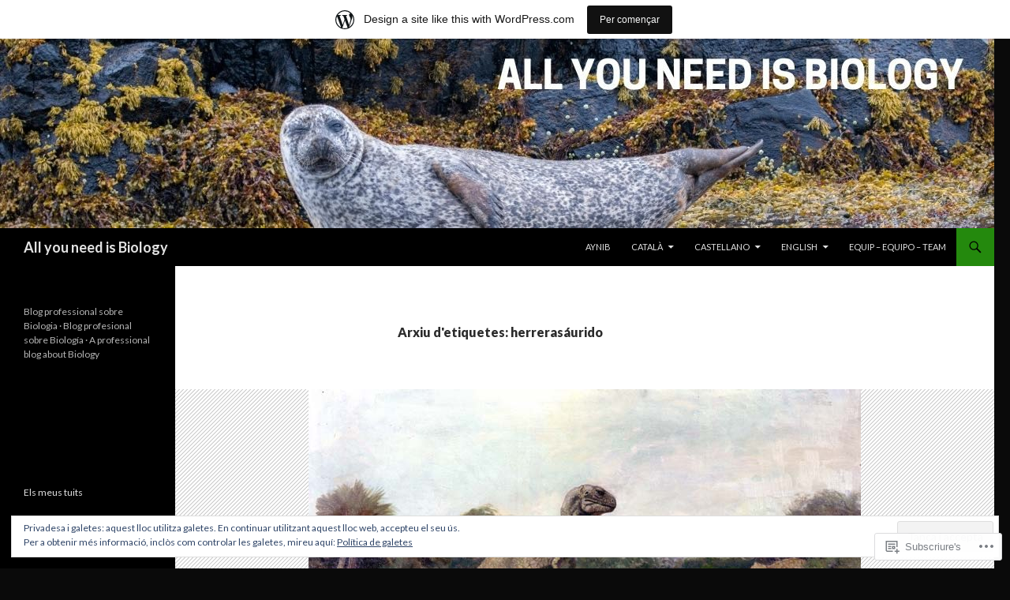

--- FILE ---
content_type: text/html; charset=UTF-8
request_url: https://allyouneedisbiology.wordpress.com/tag/herrerasaurido/
body_size: 31818
content:
<!DOCTYPE html>
<!--[if IE 7]>
<html class="ie ie7" lang="ca">
<![endif]-->
<!--[if IE 8]>
<html class="ie ie8" lang="ca">
<![endif]-->
<!--[if !(IE 7) & !(IE 8)]><!-->
<html lang="ca">
<!--<![endif]-->
<head>
	<meta charset="UTF-8">
	<meta name="viewport" content="width=device-width">
	<title>herrerasáurido | All you need is Biology</title>
	<link rel="profile" href="https://gmpg.org/xfn/11">
	<link rel="pingback" href="https://allyouneedisbiology.wordpress.com/xmlrpc.php">
	<!--[if lt IE 9]>
	<script src="https://s0.wp.com/wp-content/themes/pub/twentyfourteen/js/html5.js?m=1394055187i&amp;ver=3.7.0"></script>
	<![endif]-->
	<meta name='robots' content='max-image-preview:large' />
<link rel='dns-prefetch' href='//s0.wp.com' />
<link rel='dns-prefetch' href='//fonts-api.wp.com' />
<link rel='dns-prefetch' href='//af.pubmine.com' />
<link href='https://fonts.gstatic.com' crossorigin rel='preconnect' />
<link rel="alternate" type="application/rss+xml" title="All you need is Biology &raquo; canal d&#039;informació" href="https://allyouneedisbiology.wordpress.com/feed/" />
<link rel="alternate" type="application/rss+xml" title="All you need is Biology &raquo; Canal dels comentaris" href="https://allyouneedisbiology.wordpress.com/comments/feed/" />
<link rel="alternate" type="application/rss+xml" title="All you need is Biology &raquo; herrerasáurido Canal de les etiquetes" href="https://allyouneedisbiology.wordpress.com/tag/herrerasaurido/feed/" />
	<script type="text/javascript">
		/* <![CDATA[ */
		function addLoadEvent(func) {
			var oldonload = window.onload;
			if (typeof window.onload != 'function') {
				window.onload = func;
			} else {
				window.onload = function () {
					oldonload();
					func();
				}
			}
		}
		/* ]]> */
	</script>
	<link crossorigin='anonymous' rel='stylesheet' id='all-css-0-1' href='/_static/??/wp-content/mu-plugins/widgets/eu-cookie-law/templates/style.css,/wp-content/blog-plugins/marketing-bar/css/marketing-bar.css?m=1761640963j&cssminify=yes' type='text/css' media='all' />
<style id='wp-emoji-styles-inline-css'>

	img.wp-smiley, img.emoji {
		display: inline !important;
		border: none !important;
		box-shadow: none !important;
		height: 1em !important;
		width: 1em !important;
		margin: 0 0.07em !important;
		vertical-align: -0.1em !important;
		background: none !important;
		padding: 0 !important;
	}
/*# sourceURL=wp-emoji-styles-inline-css */
</style>
<link crossorigin='anonymous' rel='stylesheet' id='all-css-2-1' href='/wp-content/plugins/gutenberg-core/v22.2.0/build/styles/block-library/style.css?m=1764855221i&cssminify=yes' type='text/css' media='all' />
<style id='wp-block-library-inline-css'>
.has-text-align-justify {
	text-align:justify;
}
.has-text-align-justify{text-align:justify;}

/*# sourceURL=wp-block-library-inline-css */
</style><style id='global-styles-inline-css'>
:root{--wp--preset--aspect-ratio--square: 1;--wp--preset--aspect-ratio--4-3: 4/3;--wp--preset--aspect-ratio--3-4: 3/4;--wp--preset--aspect-ratio--3-2: 3/2;--wp--preset--aspect-ratio--2-3: 2/3;--wp--preset--aspect-ratio--16-9: 16/9;--wp--preset--aspect-ratio--9-16: 9/16;--wp--preset--color--black: #000;--wp--preset--color--cyan-bluish-gray: #abb8c3;--wp--preset--color--white: #fff;--wp--preset--color--pale-pink: #f78da7;--wp--preset--color--vivid-red: #cf2e2e;--wp--preset--color--luminous-vivid-orange: #ff6900;--wp--preset--color--luminous-vivid-amber: #fcb900;--wp--preset--color--light-green-cyan: #7bdcb5;--wp--preset--color--vivid-green-cyan: #00d084;--wp--preset--color--pale-cyan-blue: #8ed1fc;--wp--preset--color--vivid-cyan-blue: #0693e3;--wp--preset--color--vivid-purple: #9b51e0;--wp--preset--color--green: #24890d;--wp--preset--color--dark-gray: #2b2b2b;--wp--preset--color--medium-gray: #767676;--wp--preset--color--light-gray: #f5f5f5;--wp--preset--gradient--vivid-cyan-blue-to-vivid-purple: linear-gradient(135deg,rgb(6,147,227) 0%,rgb(155,81,224) 100%);--wp--preset--gradient--light-green-cyan-to-vivid-green-cyan: linear-gradient(135deg,rgb(122,220,180) 0%,rgb(0,208,130) 100%);--wp--preset--gradient--luminous-vivid-amber-to-luminous-vivid-orange: linear-gradient(135deg,rgb(252,185,0) 0%,rgb(255,105,0) 100%);--wp--preset--gradient--luminous-vivid-orange-to-vivid-red: linear-gradient(135deg,rgb(255,105,0) 0%,rgb(207,46,46) 100%);--wp--preset--gradient--very-light-gray-to-cyan-bluish-gray: linear-gradient(135deg,rgb(238,238,238) 0%,rgb(169,184,195) 100%);--wp--preset--gradient--cool-to-warm-spectrum: linear-gradient(135deg,rgb(74,234,220) 0%,rgb(151,120,209) 20%,rgb(207,42,186) 40%,rgb(238,44,130) 60%,rgb(251,105,98) 80%,rgb(254,248,76) 100%);--wp--preset--gradient--blush-light-purple: linear-gradient(135deg,rgb(255,206,236) 0%,rgb(152,150,240) 100%);--wp--preset--gradient--blush-bordeaux: linear-gradient(135deg,rgb(254,205,165) 0%,rgb(254,45,45) 50%,rgb(107,0,62) 100%);--wp--preset--gradient--luminous-dusk: linear-gradient(135deg,rgb(255,203,112) 0%,rgb(199,81,192) 50%,rgb(65,88,208) 100%);--wp--preset--gradient--pale-ocean: linear-gradient(135deg,rgb(255,245,203) 0%,rgb(182,227,212) 50%,rgb(51,167,181) 100%);--wp--preset--gradient--electric-grass: linear-gradient(135deg,rgb(202,248,128) 0%,rgb(113,206,126) 100%);--wp--preset--gradient--midnight: linear-gradient(135deg,rgb(2,3,129) 0%,rgb(40,116,252) 100%);--wp--preset--font-size--small: 13px;--wp--preset--font-size--medium: 20px;--wp--preset--font-size--large: 36px;--wp--preset--font-size--x-large: 42px;--wp--preset--font-family--albert-sans: 'Albert Sans', sans-serif;--wp--preset--font-family--alegreya: Alegreya, serif;--wp--preset--font-family--arvo: Arvo, serif;--wp--preset--font-family--bodoni-moda: 'Bodoni Moda', serif;--wp--preset--font-family--bricolage-grotesque: 'Bricolage Grotesque', sans-serif;--wp--preset--font-family--cabin: Cabin, sans-serif;--wp--preset--font-family--chivo: Chivo, sans-serif;--wp--preset--font-family--commissioner: Commissioner, sans-serif;--wp--preset--font-family--cormorant: Cormorant, serif;--wp--preset--font-family--courier-prime: 'Courier Prime', monospace;--wp--preset--font-family--crimson-pro: 'Crimson Pro', serif;--wp--preset--font-family--dm-mono: 'DM Mono', monospace;--wp--preset--font-family--dm-sans: 'DM Sans', sans-serif;--wp--preset--font-family--dm-serif-display: 'DM Serif Display', serif;--wp--preset--font-family--domine: Domine, serif;--wp--preset--font-family--eb-garamond: 'EB Garamond', serif;--wp--preset--font-family--epilogue: Epilogue, sans-serif;--wp--preset--font-family--fahkwang: Fahkwang, sans-serif;--wp--preset--font-family--figtree: Figtree, sans-serif;--wp--preset--font-family--fira-sans: 'Fira Sans', sans-serif;--wp--preset--font-family--fjalla-one: 'Fjalla One', sans-serif;--wp--preset--font-family--fraunces: Fraunces, serif;--wp--preset--font-family--gabarito: Gabarito, system-ui;--wp--preset--font-family--ibm-plex-mono: 'IBM Plex Mono', monospace;--wp--preset--font-family--ibm-plex-sans: 'IBM Plex Sans', sans-serif;--wp--preset--font-family--ibarra-real-nova: 'Ibarra Real Nova', serif;--wp--preset--font-family--instrument-serif: 'Instrument Serif', serif;--wp--preset--font-family--inter: Inter, sans-serif;--wp--preset--font-family--josefin-sans: 'Josefin Sans', sans-serif;--wp--preset--font-family--jost: Jost, sans-serif;--wp--preset--font-family--libre-baskerville: 'Libre Baskerville', serif;--wp--preset--font-family--libre-franklin: 'Libre Franklin', sans-serif;--wp--preset--font-family--literata: Literata, serif;--wp--preset--font-family--lora: Lora, serif;--wp--preset--font-family--merriweather: Merriweather, serif;--wp--preset--font-family--montserrat: Montserrat, sans-serif;--wp--preset--font-family--newsreader: Newsreader, serif;--wp--preset--font-family--noto-sans-mono: 'Noto Sans Mono', sans-serif;--wp--preset--font-family--nunito: Nunito, sans-serif;--wp--preset--font-family--open-sans: 'Open Sans', sans-serif;--wp--preset--font-family--overpass: Overpass, sans-serif;--wp--preset--font-family--pt-serif: 'PT Serif', serif;--wp--preset--font-family--petrona: Petrona, serif;--wp--preset--font-family--piazzolla: Piazzolla, serif;--wp--preset--font-family--playfair-display: 'Playfair Display', serif;--wp--preset--font-family--plus-jakarta-sans: 'Plus Jakarta Sans', sans-serif;--wp--preset--font-family--poppins: Poppins, sans-serif;--wp--preset--font-family--raleway: Raleway, sans-serif;--wp--preset--font-family--roboto: Roboto, sans-serif;--wp--preset--font-family--roboto-slab: 'Roboto Slab', serif;--wp--preset--font-family--rubik: Rubik, sans-serif;--wp--preset--font-family--rufina: Rufina, serif;--wp--preset--font-family--sora: Sora, sans-serif;--wp--preset--font-family--source-sans-3: 'Source Sans 3', sans-serif;--wp--preset--font-family--source-serif-4: 'Source Serif 4', serif;--wp--preset--font-family--space-mono: 'Space Mono', monospace;--wp--preset--font-family--syne: Syne, sans-serif;--wp--preset--font-family--texturina: Texturina, serif;--wp--preset--font-family--urbanist: Urbanist, sans-serif;--wp--preset--font-family--work-sans: 'Work Sans', sans-serif;--wp--preset--spacing--20: 0.44rem;--wp--preset--spacing--30: 0.67rem;--wp--preset--spacing--40: 1rem;--wp--preset--spacing--50: 1.5rem;--wp--preset--spacing--60: 2.25rem;--wp--preset--spacing--70: 3.38rem;--wp--preset--spacing--80: 5.06rem;--wp--preset--shadow--natural: 6px 6px 9px rgba(0, 0, 0, 0.2);--wp--preset--shadow--deep: 12px 12px 50px rgba(0, 0, 0, 0.4);--wp--preset--shadow--sharp: 6px 6px 0px rgba(0, 0, 0, 0.2);--wp--preset--shadow--outlined: 6px 6px 0px -3px rgb(255, 255, 255), 6px 6px rgb(0, 0, 0);--wp--preset--shadow--crisp: 6px 6px 0px rgb(0, 0, 0);}:where(.is-layout-flex){gap: 0.5em;}:where(.is-layout-grid){gap: 0.5em;}body .is-layout-flex{display: flex;}.is-layout-flex{flex-wrap: wrap;align-items: center;}.is-layout-flex > :is(*, div){margin: 0;}body .is-layout-grid{display: grid;}.is-layout-grid > :is(*, div){margin: 0;}:where(.wp-block-columns.is-layout-flex){gap: 2em;}:where(.wp-block-columns.is-layout-grid){gap: 2em;}:where(.wp-block-post-template.is-layout-flex){gap: 1.25em;}:where(.wp-block-post-template.is-layout-grid){gap: 1.25em;}.has-black-color{color: var(--wp--preset--color--black) !important;}.has-cyan-bluish-gray-color{color: var(--wp--preset--color--cyan-bluish-gray) !important;}.has-white-color{color: var(--wp--preset--color--white) !important;}.has-pale-pink-color{color: var(--wp--preset--color--pale-pink) !important;}.has-vivid-red-color{color: var(--wp--preset--color--vivid-red) !important;}.has-luminous-vivid-orange-color{color: var(--wp--preset--color--luminous-vivid-orange) !important;}.has-luminous-vivid-amber-color{color: var(--wp--preset--color--luminous-vivid-amber) !important;}.has-light-green-cyan-color{color: var(--wp--preset--color--light-green-cyan) !important;}.has-vivid-green-cyan-color{color: var(--wp--preset--color--vivid-green-cyan) !important;}.has-pale-cyan-blue-color{color: var(--wp--preset--color--pale-cyan-blue) !important;}.has-vivid-cyan-blue-color{color: var(--wp--preset--color--vivid-cyan-blue) !important;}.has-vivid-purple-color{color: var(--wp--preset--color--vivid-purple) !important;}.has-black-background-color{background-color: var(--wp--preset--color--black) !important;}.has-cyan-bluish-gray-background-color{background-color: var(--wp--preset--color--cyan-bluish-gray) !important;}.has-white-background-color{background-color: var(--wp--preset--color--white) !important;}.has-pale-pink-background-color{background-color: var(--wp--preset--color--pale-pink) !important;}.has-vivid-red-background-color{background-color: var(--wp--preset--color--vivid-red) !important;}.has-luminous-vivid-orange-background-color{background-color: var(--wp--preset--color--luminous-vivid-orange) !important;}.has-luminous-vivid-amber-background-color{background-color: var(--wp--preset--color--luminous-vivid-amber) !important;}.has-light-green-cyan-background-color{background-color: var(--wp--preset--color--light-green-cyan) !important;}.has-vivid-green-cyan-background-color{background-color: var(--wp--preset--color--vivid-green-cyan) !important;}.has-pale-cyan-blue-background-color{background-color: var(--wp--preset--color--pale-cyan-blue) !important;}.has-vivid-cyan-blue-background-color{background-color: var(--wp--preset--color--vivid-cyan-blue) !important;}.has-vivid-purple-background-color{background-color: var(--wp--preset--color--vivid-purple) !important;}.has-black-border-color{border-color: var(--wp--preset--color--black) !important;}.has-cyan-bluish-gray-border-color{border-color: var(--wp--preset--color--cyan-bluish-gray) !important;}.has-white-border-color{border-color: var(--wp--preset--color--white) !important;}.has-pale-pink-border-color{border-color: var(--wp--preset--color--pale-pink) !important;}.has-vivid-red-border-color{border-color: var(--wp--preset--color--vivid-red) !important;}.has-luminous-vivid-orange-border-color{border-color: var(--wp--preset--color--luminous-vivid-orange) !important;}.has-luminous-vivid-amber-border-color{border-color: var(--wp--preset--color--luminous-vivid-amber) !important;}.has-light-green-cyan-border-color{border-color: var(--wp--preset--color--light-green-cyan) !important;}.has-vivid-green-cyan-border-color{border-color: var(--wp--preset--color--vivid-green-cyan) !important;}.has-pale-cyan-blue-border-color{border-color: var(--wp--preset--color--pale-cyan-blue) !important;}.has-vivid-cyan-blue-border-color{border-color: var(--wp--preset--color--vivid-cyan-blue) !important;}.has-vivid-purple-border-color{border-color: var(--wp--preset--color--vivid-purple) !important;}.has-vivid-cyan-blue-to-vivid-purple-gradient-background{background: var(--wp--preset--gradient--vivid-cyan-blue-to-vivid-purple) !important;}.has-light-green-cyan-to-vivid-green-cyan-gradient-background{background: var(--wp--preset--gradient--light-green-cyan-to-vivid-green-cyan) !important;}.has-luminous-vivid-amber-to-luminous-vivid-orange-gradient-background{background: var(--wp--preset--gradient--luminous-vivid-amber-to-luminous-vivid-orange) !important;}.has-luminous-vivid-orange-to-vivid-red-gradient-background{background: var(--wp--preset--gradient--luminous-vivid-orange-to-vivid-red) !important;}.has-very-light-gray-to-cyan-bluish-gray-gradient-background{background: var(--wp--preset--gradient--very-light-gray-to-cyan-bluish-gray) !important;}.has-cool-to-warm-spectrum-gradient-background{background: var(--wp--preset--gradient--cool-to-warm-spectrum) !important;}.has-blush-light-purple-gradient-background{background: var(--wp--preset--gradient--blush-light-purple) !important;}.has-blush-bordeaux-gradient-background{background: var(--wp--preset--gradient--blush-bordeaux) !important;}.has-luminous-dusk-gradient-background{background: var(--wp--preset--gradient--luminous-dusk) !important;}.has-pale-ocean-gradient-background{background: var(--wp--preset--gradient--pale-ocean) !important;}.has-electric-grass-gradient-background{background: var(--wp--preset--gradient--electric-grass) !important;}.has-midnight-gradient-background{background: var(--wp--preset--gradient--midnight) !important;}.has-small-font-size{font-size: var(--wp--preset--font-size--small) !important;}.has-medium-font-size{font-size: var(--wp--preset--font-size--medium) !important;}.has-large-font-size{font-size: var(--wp--preset--font-size--large) !important;}.has-x-large-font-size{font-size: var(--wp--preset--font-size--x-large) !important;}.has-albert-sans-font-family{font-family: var(--wp--preset--font-family--albert-sans) !important;}.has-alegreya-font-family{font-family: var(--wp--preset--font-family--alegreya) !important;}.has-arvo-font-family{font-family: var(--wp--preset--font-family--arvo) !important;}.has-bodoni-moda-font-family{font-family: var(--wp--preset--font-family--bodoni-moda) !important;}.has-bricolage-grotesque-font-family{font-family: var(--wp--preset--font-family--bricolage-grotesque) !important;}.has-cabin-font-family{font-family: var(--wp--preset--font-family--cabin) !important;}.has-chivo-font-family{font-family: var(--wp--preset--font-family--chivo) !important;}.has-commissioner-font-family{font-family: var(--wp--preset--font-family--commissioner) !important;}.has-cormorant-font-family{font-family: var(--wp--preset--font-family--cormorant) !important;}.has-courier-prime-font-family{font-family: var(--wp--preset--font-family--courier-prime) !important;}.has-crimson-pro-font-family{font-family: var(--wp--preset--font-family--crimson-pro) !important;}.has-dm-mono-font-family{font-family: var(--wp--preset--font-family--dm-mono) !important;}.has-dm-sans-font-family{font-family: var(--wp--preset--font-family--dm-sans) !important;}.has-dm-serif-display-font-family{font-family: var(--wp--preset--font-family--dm-serif-display) !important;}.has-domine-font-family{font-family: var(--wp--preset--font-family--domine) !important;}.has-eb-garamond-font-family{font-family: var(--wp--preset--font-family--eb-garamond) !important;}.has-epilogue-font-family{font-family: var(--wp--preset--font-family--epilogue) !important;}.has-fahkwang-font-family{font-family: var(--wp--preset--font-family--fahkwang) !important;}.has-figtree-font-family{font-family: var(--wp--preset--font-family--figtree) !important;}.has-fira-sans-font-family{font-family: var(--wp--preset--font-family--fira-sans) !important;}.has-fjalla-one-font-family{font-family: var(--wp--preset--font-family--fjalla-one) !important;}.has-fraunces-font-family{font-family: var(--wp--preset--font-family--fraunces) !important;}.has-gabarito-font-family{font-family: var(--wp--preset--font-family--gabarito) !important;}.has-ibm-plex-mono-font-family{font-family: var(--wp--preset--font-family--ibm-plex-mono) !important;}.has-ibm-plex-sans-font-family{font-family: var(--wp--preset--font-family--ibm-plex-sans) !important;}.has-ibarra-real-nova-font-family{font-family: var(--wp--preset--font-family--ibarra-real-nova) !important;}.has-instrument-serif-font-family{font-family: var(--wp--preset--font-family--instrument-serif) !important;}.has-inter-font-family{font-family: var(--wp--preset--font-family--inter) !important;}.has-josefin-sans-font-family{font-family: var(--wp--preset--font-family--josefin-sans) !important;}.has-jost-font-family{font-family: var(--wp--preset--font-family--jost) !important;}.has-libre-baskerville-font-family{font-family: var(--wp--preset--font-family--libre-baskerville) !important;}.has-libre-franklin-font-family{font-family: var(--wp--preset--font-family--libre-franklin) !important;}.has-literata-font-family{font-family: var(--wp--preset--font-family--literata) !important;}.has-lora-font-family{font-family: var(--wp--preset--font-family--lora) !important;}.has-merriweather-font-family{font-family: var(--wp--preset--font-family--merriweather) !important;}.has-montserrat-font-family{font-family: var(--wp--preset--font-family--montserrat) !important;}.has-newsreader-font-family{font-family: var(--wp--preset--font-family--newsreader) !important;}.has-noto-sans-mono-font-family{font-family: var(--wp--preset--font-family--noto-sans-mono) !important;}.has-nunito-font-family{font-family: var(--wp--preset--font-family--nunito) !important;}.has-open-sans-font-family{font-family: var(--wp--preset--font-family--open-sans) !important;}.has-overpass-font-family{font-family: var(--wp--preset--font-family--overpass) !important;}.has-pt-serif-font-family{font-family: var(--wp--preset--font-family--pt-serif) !important;}.has-petrona-font-family{font-family: var(--wp--preset--font-family--petrona) !important;}.has-piazzolla-font-family{font-family: var(--wp--preset--font-family--piazzolla) !important;}.has-playfair-display-font-family{font-family: var(--wp--preset--font-family--playfair-display) !important;}.has-plus-jakarta-sans-font-family{font-family: var(--wp--preset--font-family--plus-jakarta-sans) !important;}.has-poppins-font-family{font-family: var(--wp--preset--font-family--poppins) !important;}.has-raleway-font-family{font-family: var(--wp--preset--font-family--raleway) !important;}.has-roboto-font-family{font-family: var(--wp--preset--font-family--roboto) !important;}.has-roboto-slab-font-family{font-family: var(--wp--preset--font-family--roboto-slab) !important;}.has-rubik-font-family{font-family: var(--wp--preset--font-family--rubik) !important;}.has-rufina-font-family{font-family: var(--wp--preset--font-family--rufina) !important;}.has-sora-font-family{font-family: var(--wp--preset--font-family--sora) !important;}.has-source-sans-3-font-family{font-family: var(--wp--preset--font-family--source-sans-3) !important;}.has-source-serif-4-font-family{font-family: var(--wp--preset--font-family--source-serif-4) !important;}.has-space-mono-font-family{font-family: var(--wp--preset--font-family--space-mono) !important;}.has-syne-font-family{font-family: var(--wp--preset--font-family--syne) !important;}.has-texturina-font-family{font-family: var(--wp--preset--font-family--texturina) !important;}.has-urbanist-font-family{font-family: var(--wp--preset--font-family--urbanist) !important;}.has-work-sans-font-family{font-family: var(--wp--preset--font-family--work-sans) !important;}
/*# sourceURL=global-styles-inline-css */
</style>

<style id='classic-theme-styles-inline-css'>
/*! This file is auto-generated */
.wp-block-button__link{color:#fff;background-color:#32373c;border-radius:9999px;box-shadow:none;text-decoration:none;padding:calc(.667em + 2px) calc(1.333em + 2px);font-size:1.125em}.wp-block-file__button{background:#32373c;color:#fff;text-decoration:none}
/*# sourceURL=/wp-includes/css/classic-themes.min.css */
</style>
<link crossorigin='anonymous' rel='stylesheet' id='all-css-4-1' href='/_static/??-eJx9jEEOAiEQBD/kQECjeDC+ZWEnijIwYWA3/l72op689KFTVXplCCU3zE1z6reYRYfiUwlP0VYZpwxIJE4IFRd10HOU9iFA2iuhCiI7/ROiDt9WxfETT20jCOc4YUIa2D9t5eGA91xRBMZS7ATtPkTZvCtdzNEZt7f2fHq8Afl7R7w=&cssminify=yes' type='text/css' media='all' />
<link rel='stylesheet' id='twentyfourteen-lato-css' href='https://fonts-api.wp.com/css?family=Lato%3A300%2C400%2C700%2C900%2C300italic%2C400italic%2C700italic&#038;subset=latin%2Clatin-ext&#038;display=fallback' media='all' />
<link crossorigin='anonymous' rel='stylesheet' id='all-css-6-1' href='/_static/??-eJyVjc0OwjAMg1+IYfEzJg6IR0EsCqNbm1ZLomlvT4U4cODCzbY+21hKQ1mMxZC8KdGHIIqRrdxp+nioC25BCAMLz6EW9LfckuoGX5v25MSK4j1sqcH6yD4bc920NfIffCXRx0zT++SaLruuPey78+nYji+gKkqp&cssminify=yes' type='text/css' media='all' />
<link crossorigin='anonymous' rel='stylesheet' id='all-css-8-1' href='/wp-content/themes/pub/twentyfourteen/css/style-wpcom.css?m=1603379995i&cssminify=yes' type='text/css' media='all' />
<style id='jetpack_facebook_likebox-inline-css'>
.widget_facebook_likebox {
	overflow: hidden;
}

/*# sourceURL=/wp-content/mu-plugins/jetpack-plugin/sun/modules/widgets/facebook-likebox/style.css */
</style>
<link crossorigin='anonymous' rel='stylesheet' id='all-css-10-1' href='/_static/??-eJzTLy/QTc7PK0nNK9HPLdUtyClNz8wr1i9KTcrJTwcy0/WTi5G5ekCujj52Temp+bo5+cmJJZn5eSgc3bScxMwikFb7XFtDE1NLExMLc0OTLACohS2q&cssminify=yes' type='text/css' media='all' />
<link crossorigin='anonymous' rel='stylesheet' id='print-css-11-1' href='/wp-content/mu-plugins/global-print/global-print.css?m=1465851035i&cssminify=yes' type='text/css' media='print' />
<style id='jetpack-global-styles-frontend-style-inline-css'>
:root { --font-headings: unset; --font-base: unset; --font-headings-default: -apple-system,BlinkMacSystemFont,"Segoe UI",Roboto,Oxygen-Sans,Ubuntu,Cantarell,"Helvetica Neue",sans-serif; --font-base-default: -apple-system,BlinkMacSystemFont,"Segoe UI",Roboto,Oxygen-Sans,Ubuntu,Cantarell,"Helvetica Neue",sans-serif;}
/*# sourceURL=jetpack-global-styles-frontend-style-inline-css */
</style>
<link crossorigin='anonymous' rel='stylesheet' id='all-css-14-1' href='/wp-content/themes/h4/global.css?m=1420737423i&cssminify=yes' type='text/css' media='all' />
<script id="wpcom-actionbar-placeholder-js-extra">
var actionbardata = {"siteID":"54449032","postID":"0","siteURL":"https://allyouneedisbiology.wordpress.com","xhrURL":"https://allyouneedisbiology.wordpress.com/wp-admin/admin-ajax.php","nonce":"8d63a61e57","isLoggedIn":"","statusMessage":"","subsEmailDefault":"instantly","proxyScriptUrl":"https://s0.wp.com/wp-content/js/wpcom-proxy-request.js?m=1513050504i&amp;ver=20211021","i18n":{"followedText":"New posts from this site will now appear in your \u003Ca href=\"https://wordpress.com/reader\"\u003EReader\u003C/a\u003E","foldBar":"Collapse this bar","unfoldBar":"Expand this bar","shortLinkCopied":"Shortlink copied to clipboard."}};
//# sourceURL=wpcom-actionbar-placeholder-js-extra
</script>
<script id="jetpack-mu-wpcom-settings-js-before">
var JETPACK_MU_WPCOM_SETTINGS = {"assetsUrl":"https://s0.wp.com/wp-content/mu-plugins/jetpack-mu-wpcom-plugin/sun/jetpack_vendor/automattic/jetpack-mu-wpcom/src/build/"};
//# sourceURL=jetpack-mu-wpcom-settings-js-before
</script>
<script crossorigin='anonymous' type='text/javascript'  src='/_static/??-eJyFjcsOwiAQRX/I6dSa+lgYvwWBEAgMOAPW/n3bqIk7V2dxT87FqYDOVC1VDIIcKxTOr7kLssN186RjM1a2MTya5fmDLnn6K0HyjlW1v/L37R6zgxKb8yQ4ZTbKCOioRN4hnQo+hw1AmcCZwmvilq7709CPh/54voQFmNpFWg=='></script>
<script id="rlt-proxy-js-after">
	rltInitialize( {"token":null,"iframeOrigins":["https:\/\/widgets.wp.com"]} );
//# sourceURL=rlt-proxy-js-after
</script>
<link rel="EditURI" type="application/rsd+xml" title="RSD" href="https://allyouneedisbiology.wordpress.com/xmlrpc.php?rsd" />
<meta name="generator" content="WordPress.com" />

<!-- Jetpack Open Graph Tags -->
<meta property="og:type" content="website" />
<meta property="og:title" content="herrerasáurido &#8211; All you need is Biology" />
<meta property="og:url" content="https://allyouneedisbiology.wordpress.com/tag/herrerasaurido/" />
<meta property="og:site_name" content="All you need is Biology" />
<meta property="og:image" content="https://secure.gravatar.com/blavatar/7cb5527c84f1545b1a9202ac6bfdd7c0a42d34f25df020c29ab432cf8619b7e2?s=200&#038;ts=1768960405" />
<meta property="og:image:width" content="200" />
<meta property="og:image:height" content="200" />
<meta property="og:image:alt" content="" />
<meta property="og:locale" content="ca_ES" />
<meta property="fb:app_id" content="249643311490" />
<meta name="twitter:creator" content="@MarcArenasCamps" />
<meta name="twitter:site" content="@MarcArenasCamps" />

<!-- End Jetpack Open Graph Tags -->
<link rel="shortcut icon" type="image/x-icon" href="https://secure.gravatar.com/blavatar/7cb5527c84f1545b1a9202ac6bfdd7c0a42d34f25df020c29ab432cf8619b7e2?s=32" sizes="16x16" />
<link rel="icon" type="image/x-icon" href="https://secure.gravatar.com/blavatar/7cb5527c84f1545b1a9202ac6bfdd7c0a42d34f25df020c29ab432cf8619b7e2?s=32" sizes="16x16" />
<link rel="apple-touch-icon" href="https://secure.gravatar.com/blavatar/7cb5527c84f1545b1a9202ac6bfdd7c0a42d34f25df020c29ab432cf8619b7e2?s=114" />
<link rel='openid.server' href='https://allyouneedisbiology.wordpress.com/?openidserver=1' />
<link rel='openid.delegate' href='https://allyouneedisbiology.wordpress.com/' />
<link rel="search" type="application/opensearchdescription+xml" href="https://allyouneedisbiology.wordpress.com/osd.xml" title="All you need is Biology" />
<link rel="search" type="application/opensearchdescription+xml" href="https://s1.wp.com/opensearch.xml" title="WordPress.com" />
<meta name="theme-color" content="#0a0a0a" />
		<style type="text/css">
			.recentcomments a {
				display: inline !important;
				padding: 0 !important;
				margin: 0 !important;
			}

			table.recentcommentsavatartop img.avatar, table.recentcommentsavatarend img.avatar {
				border: 0px;
				margin: 0;
			}

			table.recentcommentsavatartop a, table.recentcommentsavatarend a {
				border: 0px !important;
				background-color: transparent !important;
			}

			td.recentcommentsavatarend, td.recentcommentsavatartop {
				padding: 0px 0px 1px 0px;
				margin: 0px;
			}

			td.recentcommentstextend {
				border: none !important;
				padding: 0px 0px 2px 10px;
			}

			.rtl td.recentcommentstextend {
				padding: 0px 10px 2px 0px;
			}

			td.recentcommentstexttop {
				border: none;
				padding: 0px 0px 0px 10px;
			}

			.rtl td.recentcommentstexttop {
				padding: 0px 10px 0px 0px;
			}
		</style>
		<meta name="description" content="Entrades quant a herrerasáurido escrites per David López Bosch" />
<style id="custom-background-css">
body.custom-background { background-color: #0a0a0a; }
</style>
	<script>
var wa_client = {}; wa_client.cmd = []; wa_client.config = { 'blog_id': 54449032, 'blog_language': 'ca', 'is_wordads': false, 'hosting_type': 0, 'afp_account_id': 'pub-4020473077122528', 'afp_host_id': 5038568878849053, 'theme': 'pub/twentyfourteen', '_': { 'title': 'Advertisement', 'privacy_settings': 'Configuració de la privacitat' }, 'formats': [ 'belowpost', 'bottom_sticky', 'sidebar_sticky_right', 'sidebar', 'gutenberg_rectangle', 'gutenberg_leaderboard', 'gutenberg_mobile_leaderboard', 'gutenberg_skyscraper' ] };
</script>
		<script type="text/javascript">

			window.doNotSellCallback = function() {

				var linkElements = [
					'a[href="https://wordpress.com/?ref=footer_blog"]',
					'a[href="https://wordpress.com/?ref=footer_website"]',
					'a[href="https://wordpress.com/?ref=vertical_footer"]',
					'a[href^="https://wordpress.com/?ref=footer_segment_"]',
				].join(',');

				var dnsLink = document.createElement( 'a' );
				dnsLink.href = 'https://wordpress.com/advertising-program-optout/';
				dnsLink.classList.add( 'do-not-sell-link' );
				dnsLink.rel = 'nofollow';
				dnsLink.style.marginLeft = '0.5em';
				dnsLink.textContent = 'Do Not Sell or Share My Personal Information';

				var creditLinks = document.querySelectorAll( linkElements );

				if ( 0 === creditLinks.length ) {
					return false;
				}

				Array.prototype.forEach.call( creditLinks, function( el ) {
					el.insertAdjacentElement( 'afterend', dnsLink );
				});

				return true;
			};

		</script>
		<style type="text/css" id="custom-colors-css">	.site-description {
		margin-top: 13px;
	}

	.search-box .search-field {
		border-style: solid;
		border-width: 1px;
	}

	.primary-sidebar .widget input,
	.primary-sidebar .widget textarea,
	.footer-sidebar .widget input,
	.footer-sidebar .widget textarea {
		background-color: #fff;
		color: #2b2b2b;
	}

	@media screen and (max-width: 782px) {
		.primary-navigation ul ul,
		.primary-navigation ul ul a:hover,
		.primary-navigation ul ul li.focus > a,
		.primary-navigation li:hover > a,
		.primary-navigation li.focus > a,
		.secondary-navigation ul ul,
		.secondary-navigation ul ul a:hover,
		.secondary-navigation ul ul li.focus > a,
		.secondary-navigation li:hover > a,
		.secondary-navigation li.focus > a {
			background-color: transparent !important;
		}
	}

	.featured-content,
	.featured-content .entry-header,
	.slider-direction-nav a {
		background-color: #efefef;
	}

	.grid .featured-content .entry-header {
		border-color: #efefef;
	}

	.featured-content .hentry,
	.featured-content a,
	.featured-content .entry-meta,
	.slider-direction-nav a:before {
		color: #2b2b2b;
	}

	.slider-control-paging a:before {
		background-color: #ccc;
	}

	.slider-control-paging a:hover:before {
		background-color: #777;
	}

	.slider-control-paging .slider-active:before,
	.slider-control-paging .slider-active:hover:before {
		background-color: #222;
	}
body { background-color: #0a0a0a;}
.page-links a,
			#secondary,
			.content-sidebar .widget_twentyfourteen_ephemera .widget-title:before,
			.site-footer,
			.site:before,
			.primary-sidebar.widget-area .milestone-countdown,
			.footer-sidebar.widget-area .milestone-countdown { background-color: #000000;}
.site-header { background-color: #000000;}
.page-links a,
			.paging-navigation { border-color: #000000;}
#secondary,
			.content-sidebar .widget .widget-title { border-top-color: #000000;}
.widget mark,
			.widget ins { color: #000000;}
.site-navigation li,
			.primary-navigation .nav-menu,
			.secondary-navigation,
			#secondary,
			#supplementary + .site-info,
			.secondary-navigation  li,
			.primary-sidebar .widget pre,
			.primary-sidebar .widget fieldset,
			.primary-sidebar .widget table,
			.primary-sidebar .widget th,
			.primary-sidebar .widget td,
			.primary-sidebar .widget hr,
			.primary-sidebar .widget input,
			.primary-sidebar .widget textarea,
			.primary-sidebar .widget_twentyfourteen_ephemera > ol > li,
			.primary-sidebar .widget_archive li,
			.primary-sidebar .widget_categories li,
			.primary-sidebar .widget_links li,
			.primary-sidebar .widget_meta li,
			.primary-sidebar .widget_nav_menu li,
			.primary-sidebar .widget_pages li,
			.primary-sidebar .widget_recent_comments li,
			.primary-sidebar .widget_recent_entries li,
			.primary-sidebar .widget_jp_blogs_i_follow li,
			.primary-sidebar .widget_delicious li,
			.primary-sidebar .widgets-list-layout li,
			.primary-sidebar .widget_top-clicks li,
			.primary-sidebar .widget_top-posts li,
			.primary-sidebar .top_rated li,
			.primary-sidebar .widget_upcoming_events_widget .upcoming-events li,
			.primary-sidebar.widget-area .milestone-header,
			.primary-sidebar.widget-area .milestone-countdown,
			.footer-sidebar .widget pre,
			.footer-sidebar .widget fieldset,
			.footer-sidebar .widget table,
			.footer-sidebar .widget th,
			.footer-sidebar .widget td,
			.footer-sidebar .widget hr,
			.footer-sidebar .widget input,
			.footer-sidebar .widget textarea,
			.footer-sidebar .widget_twentyfourteen_ephemera > ol > li,
			.footer-sidebar .widget_archive li,
			.footer-sidebar .widget_categories li,
			.footer-sidebar .widget_links li,
			.footer-sidebar .widget_meta li,
			.footer-sidebar .widget_nav_menu li,
			.footer-sidebar .widget_pages li,
			.footer-sidebar .widget_recent_comments li,
			.footer-sidebar .widget_recent_entries li,
			.footer-sidebar .widget_jp_blogs_i_follow li,
			.footer-sidebar .widget_delicious li,
			.footer-sidebar .widgets-list-layout li,
			.footer-sidebar .widget_top-clicks li,
			.footer-sidebar .widget_top-posts li,
			.footer-sidebar .top_rated li,
			.footer-sidebar .widget_upcoming_events_widget .upcoming-events li,
			.footer-sidebar .widget-area .milestone-header,
			.footer-sidebar.widget-area .milestone-message { border-color: #2D2D2D;}
.primary-sidebar .widget input:focus,
			.primary-sidebar .widget textarea:focus,
			.footer-sidebar .widget input:focus,
			.footer-sidebar .widget textarea:focus { border-color: #474747;}
.primary-sidebar .widget del,
			.footer-sidebar .widget del { color: #666666;}
.primary-sidebar .widget abbr[title],
			.footer-sidebar .widget abbr[title] { border-color: #B5B5B5;}
#secondary,
			.primary-sidebar .widget blockquote,
			.primary-sidebar .widget .wp-caption,
			.primary-sidebar .widget_twentyfourteen_ephemera .entry-meta a,
			.primary-sidebar .entry-meta,
			.footer-sidebar .widget blockquote,
			.footer-sidebar .widget .wp-caption,
			.footer-sidebar .widget_twentyfourteen_ephemera .entry-meta a,
			.footer-sidebar .entry-meta,
			.site-footer,
			.site-info,
			.site-info a { color: #B5B5B5;}
.site-title a,
			.site-title a:hover,
			.primary-navigation .menu-item-has-children a:after,
			.primary-navigation .page_item_has_children a:after,
			.secondary-navigation .menu-item-has-children > a:after,
			.site-navigation a,
			.page-links a,
			.page-links a:hover,
			.content-sidebar .widget_twentyfourteen_ephemera .widget-title:before,
			.primary-sidebar .widget a,
			.primary-sidebar .widget blockquote cite,
			.primary-sidebar .widget-title,
			.primary-sidebar .widget-title a,
			.primary-sidebar .widget_calendar caption,
			.primary-sidebar .widget_calendar tbody a,
			.primary-sidebar .widget_flickr #flickr_badge_uber_wrapper a:link,
			.primary-sidebar .widget_flickr #flickr_badge_uber_wrapper a:active,
			.primary-sidebar .widget_flickr #flickr_badge_uber_wrapper a:visited,
			.primary-sidebar.widget-area .milestone-countdown,
			.primary-sidebar.widget-area .milestone-header,
			.footer-sidebar .widget a,
			.footer-sidebar .widget blockquote cite,
			.footer-sidebar .widget-title,
			.footer-sidebar .widget-title a,
			.footer-sidebar .widget_calendar caption,
			.footer-sidebar .widget_calendar tbody a,
			.footer-sidebar .widget_flickr #flickr_badge_uber_wrapper a:link,
			.footer-sidebar .widget_flickr #flickr_badge_uber_wrapper a:active,
			.footer-sidebar .widget_flickr #flickr_badge_uber_wrapper a:visited,
			.footer-sidebar.widget-area .milestone-countdown,
			.footer-sidebar.widget-area .milestone-header { color: #E2E2E2;}
.primary-sidebar .widget mark,
			.primary-sidebar .widget ins,
			.footer-sidebar .widget mark,
			.footer-sidebar .widget ins { background-color: #E2E2E2;}
::selection { background-color: #24890d;}
::-moz-selection { background-color: #24890d;}
.search-toggle,
			.search-toggle:hover,
			.search-toggle.active,
			.search-box,
			.slider-direction-nav a:hover,
			.primary-navigation ul ul,
			.primary-navigation li:hover > a,
			.primary-navigation li.focus > a,
			#infinite-handle span,
			.secondary-navigation ul ul,
			.secondary-navigation li:hover > a,
			.secondary-navigation li.focus > a,
			button,
			.contributor-posts-link,
			input[type="button"],
			input[type="reset"],
			input[type="submit"],
			.primary-sidebar .widget button,
			.primary-sidebar .widget input[type="button"],
			.primary-sidebar .widget input[type="reset"],
			.primary-sidebar .widget input[type="submit"],
			.primary-sidebar .widget_calendar tbody a,
			.footer-sidebar .widget button,
			.footer-sidebar .widget input[type="button"],
			.footer-sidebar .widget input[type="reset"],
			.footer-sidebar .widget input[type="submit"],
			.footer-sidebar .widget_calendar tbody a,
			.content-sidebar .widget button,
			.content-sidebar .widget input[type="button"],
			.content-sidebar .widget input[type="reset"],
			.content-sidebar .widget input[type="submit"],
			.content-sidebar .widget_calendar tbody a { background-color: #24890d;}
.paging-navigation .page-numbers.current { border-top-color: #24890d;}
a,
			.content-sidebar .widget a,
			.content-sidebar .widget_flickr #flickr_badge_uber_wrapper a:link,
			.content-sidebar .widget_flickr #flickr_badge_uber_wrapper a:active,
			.content-sidebar .widget_flickr #flickr_badge_uber_wrapper a:visited { color: #24890D;}
::selection { color: #000000;}
::-moz-selection { color: #000000;}
.search-toggle:before,
			.search-toggle:hover:before,
			.search-toggle.active:before,
			.slider-direction-nav a:hover:before,
			.primary-navigation li:hover a,
			.primary-navigation li.focus a,
			.primary-navigation .menu-item-has-children:hover a:after,
			.primary-navigation .page_item_has_children:hover a:after,
			.primary-navigation .menu-item-has-children.focus a:after,
			.primary-navigation .page_item_has_children.focus a:after,
			.secondary-navigation li:hover a,
			.secondary-navigation li.focus a,
			.secondary-navigation .menu-item-has-children:hover a:after { color: #000000;}
button,
			.contributor-posts-link,
			input[type="button"],
			input[type="reset"],
			input[type="submit"],
			.primary-sidebar .widget button,
			.primary-sidebar .widget input[type="button"],
			.primary-sidebar .widget input[type="reset"],
			.primary-sidebar .widget input[type="submit"],
			.primary-sidebar .widget_calendar tbody a,
			.footer-sidebar .widget button,
			.footer-sidebar .widget input[type="button"],
			.footer-sidebar .widget input[type="reset"],
			.footer-sidebar .widget input[type="submit"],
			.footer-sidebar .widget_calendar tbody a,
			.content-sidebar .widget button,
			.content-sidebar .widget input[type="button"],
			.content-sidebar .widget input[type="reset"],
			.content-sidebar .widget input[type="submit"],
			.content-sidebar .widget_calendar tbody a,
			#infinite-handle span { color: #000000;}
.featured-content a:hover { color: #1F790A;}
.entry-meta .tag-links a:hover,
			.page-links a:hover,
			.primary-navigation ul ul a:hover,
			.primary-navigation ul ul li.focus > a,
			.secondary-navigation ul ul a:hover,
			.secondary-navigation ul ul li.focus > a,
			button:hover,
			button:focus,
			.contributor-posts-link:hover,
			input[type="button"]:hover,
			input[type="button"]:focus,
			input[type="reset"]:hover,
			input[type="reset"]:focus,
			input[type="submit"]:hover,
			input[type="submit"]:focus,
			.primary-sidebar .widget input[type="button"]:hover,
			.primary-sidebar .widget input[type="button"]:focus,
			.primary-sidebar .widget input[type="reset"]:hover,
			.primary-sidebar .widget input[type="reset"]:focus,
			.primary-sidebar .widget input[type="submit"]:hover,
			.primary-sidebar .widget input[type="submit"]:focus,
			.primary-sidebar .widget_calendar tbody a:hover,
			.footer-sidebar .widget input[type="button"]:hover,
			.footer-sidebar .widget input[type="button"]:focus,
			.footer-sidebar .widget input[type="reset"]:hover,
			.footer-sidebar .widget input[type="reset"]:focus,
			.footer-sidebar .widget input[type="submit"]:hover,
			.footer-sidebar .widget input[type="submit"]:focus,
			.footer-sidebar .widget_calendar tbody a:hover,
			.content-sidebar .widget input[type="button"]:hover,
			.content-sidebar .widget input[type="button"]:focus,
			.content-sidebar .widget input[type="reset"]:hover,
			.content-sidebar .widget input[type="reset"]:focus,
			.content-sidebar .widget input[type="submit"]:hover,
			.content-sidebar .widget input[type="submit"]:focus,
			.content-sidebar .widget_calendar tbody a:hover,
			#infinite-handle span:hover { background-color: #41a62a;}
.entry-meta .tag-links a:hover:before { border-right-color: #41a62a;}
.page-links a:hover { border-color: #41a62a;}
.paging-navigation a:hover { border-top-color: #41a62a;}
.entry-meta .tag-links a:hover { color: #0D2805;}
.tag-links a:hover:after { background-color: #0D2805;}
.search-box .search-field { border-color: #2F811C;}
a:active,
			a:hover,
			.entry-title a:hover,
			.entry-meta a:hover,
			.cat-links a:hover,
			.entry-content .edit-link a:hover,
			.post-navigation a:hover,
			.image-navigation a:hover,
			.comment-author a:hover,
			.comment-list .pingback a:hover,
			.comment-list .trackback a:hover,
			.comment-metadata a:hover,
			.comment-reply-title small a:hover,
			.content-sidebar .widget a:hover,
			.content-sidebar .widget .widget-title a:hover,
			.content-sidebar .widget_twentyfourteen_ephemera .entry-meta a:hover,
			.content-sidebar .widget_flickr #flickr_badge_uber_wrapper a:hover,
			#infinite-footer .blog-info a:hover,
			#infinite-footer .blog-credits a:hover { color: #41A62A;}
.primary-sidebar .widget a:hover,
			.primary-sidebar .widget-title a:hover,
			.primary-sidebar .widget_twentyfourteen_ephemera .entry-meta a:hover,
			.primary-sidebar .widget_flickr #flickr_badge_uber_wrapper a:hover,
			.footer-sidebar .widget a:hover,
			.footer-sidebar .widget-title a:hover,
			.footer-sidebar .widget_twentyfourteen_ephemera .entry-meta a:hover,
			.footer-sidebar .widget_flickr #flickr_badge_uber_wrapper a:hover,
			.site-info a:hover { color: #41A62A;}
button:active,
			.contributor-posts-link:active,
			input[type="button"]:active,
			input[type="reset"]:active,
			input[type="submit"]:active,
			.primary-sidebar .widget input[type="button"]:active,
			.primary-sidebar .widget input[type="reset"]:active,
			.primary-sidebar .widget input[type="submit"]:active,
			.footer-sidebar .widget input[type="button"]:active,
			.footer-sidebar .widget input[type="reset"]:active,
			.footer-sidebar .widget input[type="submit"]:active,
			.content-sidebar .widget input[type="button"]:active,
			.content-sidebar .widget input[type="reset"]:active,
			.content-sidebar .widget input[type="submit"]:active,
			#infinite-handle span:active { background-color: #48BB2E;}
.site-navigation .current_page_item > a,
			.site-navigation .current_page_ancestor > a,
			.site-navigation .current-menu-item > a,
			.site-navigation .current-menu-ancestor > a,
			.site-navigation .current_page_item > a:after,
			.site-navigation .current_page_ancestor > a:after,
			.site-navigation .current-menu-item > a:after,
			.site-navigation .current-menu-ancestor > a:after { color: #66D44E;}
.primary-sidebar .widget button:hover,
			.primary-sidebar .widget button:focus,
			.primary-sidebar .widget input[type="button"]:hover,
			.primary-sidebar .widget input[type="button"]:focus,
			.primary-sidebar .widget input[type="reset"]:hover,
			.primary-sidebar .widget input[type="reset"]:focus,
			.primary-sidebar .widget input[type="submit"]:hover,
			.primary-sidebar .widget input[type="submit"]:focus,
			.primary-sidebar .widget_calendar tbody a:hover,
			.footer-sidebar .widget button:hover,
			.footer-sidebar .widget button:focus,
			.footer-sidebar .widget input[type="button"]:hover,
			.footer-sidebar .widget input[type="button"]:focus,
			.footer-sidebar .widget input[type="reset"]:hover,
			.footer-sidebar .widget input[type="reset"]:focus,
			.footer-sidebar .widget input[type="submit"]:hover,
			.footer-sidebar .widget input[type="submit"]:focus,
			.footer-sidebar .widget_calendar tbody a:hover,
			.content-sidebar .widget button:hover,
			.content-sidebar .widget button:focus,
			.content-sidebar .widget input[type="button"]:hover,
			.content-sidebar .widget input[type="button"]:focus,
			.content-sidebar .widget input[type="reset"]:hover,
			.content-sidebar .widget input[type="reset"]:focus,
			.content-sidebar .widget input[type="submit"]:hover,
			.content-sidebar .widget input[type="submit"]:focus,
			.content-sidebar .widget_calendar tbody a:hover,
			.primary-navigation ul ul a:hover,
			.primary-navigation ul ul li.focus > a,
			.primary-navigation .menu-item-has-children li a:hover:after,
			.primary-navigation .page_item_has_children li a:hover:after,
			.primary-navigation .menu-item-has-children.focus .menu-item-has-children.focus a:after,
			.primary-navigation .page_item_has_children.focus .page_item_has_children.focus a:after,
			.secondary-navigation ul ul a:hover,
			.secondary-navigation ul ul li.focus > a,
			.secondary-navigation .menu-item-has-children li a:hover:after
			 { color: #000000;}
</style>
<script type="text/javascript">
	window.google_analytics_uacct = "UA-52447-2";
</script>

<script type="text/javascript">
	var _gaq = _gaq || [];
	_gaq.push(['_setAccount', 'UA-52447-2']);
	_gaq.push(['_gat._anonymizeIp']);
	_gaq.push(['_setDomainName', 'wordpress.com']);
	_gaq.push(['_initData']);
	_gaq.push(['_trackPageview']);

	(function() {
		var ga = document.createElement('script'); ga.type = 'text/javascript'; ga.async = true;
		ga.src = ('https:' == document.location.protocol ? 'https://ssl' : 'http://www') + '.google-analytics.com/ga.js';
		(document.getElementsByTagName('head')[0] || document.getElementsByTagName('body')[0]).appendChild(ga);
	})();
</script>
<link crossorigin='anonymous' rel='stylesheet' id='all-css-2-3' href='/_static/??-eJyNjM0KgzAQBl9I/ag/lR6KjyK6LhJNNsHN4uuXQuvZ4wzD4EwlRcksGcHK5G11otg4p4n2H0NNMDohzD7SrtDTJT4qUi1wexDiYp4VNB3RlP3V/MX3N4T3o++aun892277AK5vOq4=&cssminify=yes' type='text/css' media='all' />
</head>

<body class="archive tag tag-herrerasaurido tag-572875733 custom-background wp-embed-responsive wp-theme-pubtwentyfourteen customizer-styles-applied group-blog header-image list-view full-width jetpack-reblog-enabled has-marketing-bar has-marketing-bar-theme-twenty-fourteen">
<div id="page" class="hfeed site">
		<div id="site-header">
		<a href="https://allyouneedisbiology.wordpress.com/" rel="home">
			<img src="https://allyouneedisbiology.wordpress.com/wp-content/uploads/2020/09/cropped-all-you-need-is-biology.jpg" width="1260" height="240" alt="All you need is Biology" />
		</a>
	</div>
	
	<header id="masthead" class="site-header">
		<div class="header-main">
			<h1 class="site-title"><a href="https://allyouneedisbiology.wordpress.com/" rel="home">All you need is Biology</a></h1>

			<div class="search-toggle">
				<a href="#search-container" class="screen-reader-text" aria-expanded="false" aria-controls="search-container">Cerca</a>
			</div>

			<nav id="primary-navigation" class="site-navigation primary-navigation">
				<button class="menu-toggle">Menú principal</button>
				<a class="screen-reader-text skip-link" href="#content">Vés al contingut</a>
				<div class="menu-2015-gener-principal-container"><ul id="primary-menu" class="nav-menu"><li id="menu-item-35150" class="menu-item menu-item-type-post_type menu-item-object-page menu-item-home menu-item-35150"><a href="https://allyouneedisbiology.wordpress.com/">AYNIB</a></li>
<li id="menu-item-1476" class="menu-item menu-item-type-taxonomy menu-item-object-category menu-item-has-children menu-item-1476"><a rel="nofollow" href="https://allyouneedisbiology.wordpress.com/category/catala/">CATALÀ</a>
<ul class="sub-menu">
	<li id="menu-item-1477" class="menu-item menu-item-type-taxonomy menu-item-object-category menu-item-has-children menu-item-1477"><a rel="nofollow" href="https://allyouneedisbiology.wordpress.com/category/catala/continguts/">CONTINGUTS</a>
	<ul class="sub-menu">
		<li id="menu-item-4017" class="menu-item menu-item-type-taxonomy menu-item-object-category menu-item-4017"><a rel="nofollow" href="https://allyouneedisbiology.wordpress.com/category/catala/continguts/conceptes-basics-de-biologia/">CONCEPTES BÀSICS DE BIOLOGIA</a></li>
		<li id="menu-item-1484" class="menu-item menu-item-type-taxonomy menu-item-object-category menu-item-has-children menu-item-1484"><a rel="nofollow" href="https://allyouneedisbiology.wordpress.com/category/catala/continguts/zoologia/">ZOOLOGIA</a>
		<ul class="sub-menu">
			<li id="menu-item-1564" class="menu-item menu-item-type-taxonomy menu-item-object-category menu-item-1564"><a rel="nofollow" href="https://allyouneedisbiology.wordpress.com/category/catala/continguts/zoologia/mamifers-zoologia/">MAMÍFERS</a></li>
			<li id="menu-item-1558" class="menu-item menu-item-type-taxonomy menu-item-object-category menu-item-1558"><a rel="nofollow" href="https://allyouneedisbiology.wordpress.com/category/catala/continguts/zoologia/aus-zoologia/">AUS</a></li>
			<li id="menu-item-1566" class="menu-item menu-item-type-taxonomy menu-item-object-category menu-item-1566"><a rel="nofollow" href="https://allyouneedisbiology.wordpress.com/category/catala/continguts/zoologia/reptils/">RÈPTILS</a></li>
			<li id="menu-item-1557" class="menu-item menu-item-type-taxonomy menu-item-object-category menu-item-1557"><a rel="nofollow" href="https://allyouneedisbiology.wordpress.com/category/catala/continguts/zoologia/amfibis-zoologia/">AMFIBIS</a></li>
			<li id="menu-item-1565" class="menu-item menu-item-type-taxonomy menu-item-object-category menu-item-1565"><a rel="nofollow" href="https://allyouneedisbiology.wordpress.com/category/catala/continguts/zoologia/peixos-zoologia/">PEIXOS</a></li>
			<li id="menu-item-6488" class="menu-item menu-item-type-taxonomy menu-item-object-category menu-item-6488"><a rel="nofollow" href="https://allyouneedisbiology.wordpress.com/category/catala/continguts/zoologia/artropodes-zoologia/">ARTRÒPODES</a></li>
			<li id="menu-item-6487" class="menu-item menu-item-type-taxonomy menu-item-object-category menu-item-6487"><a rel="nofollow" href="https://allyouneedisbiology.wordpress.com/category/catala/continguts/zoologia/altres-invertebrats/">ALTRES INVERTEBRATS</a></li>
			<li id="menu-item-15039" class="menu-item menu-item-type-taxonomy menu-item-object-category menu-item-15039"><a rel="nofollow" href="https://allyouneedisbiology.wordpress.com/category/catala/continguts/zoologia/comportament/">COMPORTAMENT</a></li>
		</ul>
</li>
		<li id="menu-item-1490" class="menu-item menu-item-type-taxonomy menu-item-object-category menu-item-has-children menu-item-1490"><a rel="nofollow" href="https://allyouneedisbiology.wordpress.com/category/catala/continguts/botanica/">BOTÀNICA</a>
		<ul class="sub-menu">
			<li id="menu-item-2161" class="menu-item menu-item-type-taxonomy menu-item-object-category menu-item-2161"><a rel="nofollow" href="https://allyouneedisbiology.wordpress.com/category/catala/continguts/botanica/diversitat-vegetal/">DIVERSITAT VEGETAL</a></li>
			<li id="menu-item-2162" class="menu-item menu-item-type-taxonomy menu-item-object-category menu-item-2162"><a rel="nofollow" href="https://allyouneedisbiology.wordpress.com/category/catala/continguts/botanica/ecologia-vegetal/">ECOLOGIA VEGETAL</a></li>
			<li id="menu-item-6492" class="menu-item menu-item-type-taxonomy menu-item-object-category menu-item-6492"><a rel="nofollow" href="https://allyouneedisbiology.wordpress.com/category/catala/continguts/botanica/etnobotanica/">ETNOBOTÀNICA</a></li>
		</ul>
</li>
		<li id="menu-item-1478" class="menu-item menu-item-type-taxonomy menu-item-object-category menu-item-has-children menu-item-1478"><a rel="nofollow" href="https://allyouneedisbiology.wordpress.com/category/catala/continguts/medi-ambient/">MEDI AMBIENT</a>
		<ul class="sub-menu">
			<li id="menu-item-1481" class="menu-item menu-item-type-taxonomy menu-item-object-category menu-item-1481"><a rel="nofollow" href="https://allyouneedisbiology.wordpress.com/category/catala/continguts/medi-ambient/medi-ambient-general/">MEDI AMBIENT: GENERAL</a></li>
			<li id="menu-item-1479" class="menu-item menu-item-type-taxonomy menu-item-object-category menu-item-1479"><a rel="nofollow" href="https://allyouneedisbiology.wordpress.com/category/catala/continguts/medi-ambient/medi-ambient-mari/">MEDI AMBIENT MARÍ</a></li>
			<li id="menu-item-1480" class="menu-item menu-item-type-taxonomy menu-item-object-category menu-item-1480"><a rel="nofollow" href="https://allyouneedisbiology.wordpress.com/category/catala/continguts/medi-ambient/medi-ambient-terrestre/">MEDI AMBIENT TERRESTRE</a></li>
		</ul>
</li>
		<li id="menu-item-1492" class="menu-item menu-item-type-taxonomy menu-item-object-category menu-item-1492"><a rel="nofollow" href="https://allyouneedisbiology.wordpress.com/category/catala/continguts/evolucio-humana/">EVOLUCIÓ HUMANA</a></li>
		<li id="menu-item-9750" class="menu-item menu-item-type-taxonomy menu-item-object-category menu-item-9750"><a rel="nofollow" href="https://allyouneedisbiology.wordpress.com/category/catala/continguts/microbiologia-i-parasitologia/">MICROBIOLOGIA I PARASITOLOGIA</a></li>
		<li id="menu-item-10128" class="menu-item menu-item-type-taxonomy menu-item-object-category menu-item-10128"><a rel="nofollow" href="https://allyouneedisbiology.wordpress.com/category/catala/continguts/genetica-continguts/">GENÈTICA</a></li>
	</ul>
</li>
	<li id="menu-item-4232" class="menu-item menu-item-type-taxonomy menu-item-object-category menu-item-4232"><a rel="nofollow" href="https://allyouneedisbiology.wordpress.com/category/catala/opinio/">OPINIÓ</a></li>
	<li id="menu-item-1494" class="menu-item menu-item-type-taxonomy menu-item-object-category menu-item-has-children menu-item-1494"><a rel="nofollow" href="https://allyouneedisbiology.wordpress.com/category/catala/activitats-ambientals/">ACTIVITATS AMBIENTALS</a>
	<ul class="sub-menu">
		<li id="menu-item-1497" class="menu-item menu-item-type-taxonomy menu-item-object-category menu-item-1497"><a rel="nofollow" href="https://allyouneedisbiology.wordpress.com/category/catala/activitats-ambientals/cursos-i-tallers/">CURSOS I TALLERS</a></li>
		<li id="menu-item-1499" class="menu-item menu-item-type-taxonomy menu-item-object-category menu-item-1499"><a rel="nofollow" href="https://allyouneedisbiology.wordpress.com/category/catala/activitats-ambientals/sortides-al-camp/">SORTIDES AL CAMP</a></li>
		<li id="menu-item-1496" class="menu-item menu-item-type-taxonomy menu-item-object-category menu-item-1496"><a rel="nofollow" href="https://allyouneedisbiology.wordpress.com/category/catala/activitats-ambientals/conferencies/">CONFERÈNCIES</a></li>
		<li id="menu-item-1498" class="menu-item menu-item-type-taxonomy menu-item-object-category menu-item-1498"><a rel="nofollow" href="https://allyouneedisbiology.wordpress.com/category/catala/activitats-ambientals/recerca/">RECERCA</a></li>
	</ul>
</li>
	<li id="menu-item-12215" class="menu-item menu-item-type-taxonomy menu-item-object-category menu-item-12215"><a rel="nofollow" href="https://allyouneedisbiology.wordpress.com/category/catala/entrevistes/">ENTREVISTES</a></li>
</ul>
</li>
<li id="menu-item-1500" class="menu-item menu-item-type-taxonomy menu-item-object-category menu-item-has-children menu-item-1500"><a rel="nofollow" href="https://allyouneedisbiology.wordpress.com/category/castellano/">CASTELLANO</a>
<ul class="sub-menu">
	<li id="menu-item-1501" class="menu-item menu-item-type-taxonomy menu-item-object-category menu-item-has-children menu-item-1501"><a rel="nofollow" href="https://allyouneedisbiology.wordpress.com/category/castellano/contenidos/">CONTENIDOS</a>
	<ul class="sub-menu">
		<li id="menu-item-4016" class="menu-item menu-item-type-taxonomy menu-item-object-category menu-item-4016"><a rel="nofollow" href="https://allyouneedisbiology.wordpress.com/category/castellano/contenidos/conceptos-basicos-de-biologia/">CONCEPTOS BÁSICOS DE BIOLOGÍA</a></li>
		<li id="menu-item-1580" class="menu-item menu-item-type-taxonomy menu-item-object-category menu-item-has-children menu-item-1580"><a rel="nofollow" href="https://allyouneedisbiology.wordpress.com/category/castellano/contenidos/zoologia-contenidos/">ZOOLOGÍA</a>
		<ul class="sub-menu">
			<li id="menu-item-1589" class="menu-item menu-item-type-taxonomy menu-item-object-category menu-item-1589"><a rel="nofollow" href="https://allyouneedisbiology.wordpress.com/category/castellano/contenidos/zoologia-contenidos/mamiferos-zoologia-contenidos/">MAMÍFEROS</a></li>
			<li id="menu-item-1583" class="menu-item menu-item-type-taxonomy menu-item-object-category menu-item-1583"><a rel="nofollow" href="https://allyouneedisbiology.wordpress.com/category/castellano/contenidos/zoologia-contenidos/aves-zoologia/">AVES</a></li>
			<li id="menu-item-1601" class="menu-item menu-item-type-taxonomy menu-item-object-category menu-item-1601"><a rel="nofollow" href="https://allyouneedisbiology.wordpress.com/category/castellano/contenidos/zoologia-contenidos/reptiles/">REPTILES</a></li>
			<li id="menu-item-1582" class="menu-item menu-item-type-taxonomy menu-item-object-category menu-item-1582"><a rel="nofollow" href="https://allyouneedisbiology.wordpress.com/category/castellano/contenidos/zoologia-contenidos/anfibios-zoologia/">ANFIBIOS</a></li>
			<li id="menu-item-1590" class="menu-item menu-item-type-taxonomy menu-item-object-category menu-item-1590"><a rel="nofollow" href="https://allyouneedisbiology.wordpress.com/category/castellano/contenidos/zoologia-contenidos/peces-zoologia/">PECES</a></li>
			<li id="menu-item-6490" class="menu-item menu-item-type-taxonomy menu-item-object-category menu-item-6490"><a rel="nofollow" href="https://allyouneedisbiology.wordpress.com/category/castellano/contenidos/zoologia-contenidos/artropodos-zoologia/">ARTRÓPODOS</a></li>
			<li id="menu-item-6495" class="menu-item menu-item-type-taxonomy menu-item-object-category menu-item-6495"><a rel="nofollow" href="https://allyouneedisbiology.wordpress.com/category/castellano/contenidos/zoologia-contenidos/otros-invertebrados/">OTROS INVERTEBRADOS</a></li>
			<li id="menu-item-15041" class="menu-item menu-item-type-taxonomy menu-item-object-category menu-item-15041"><a rel="nofollow" href="https://allyouneedisbiology.wordpress.com/category/castellano/contenidos/zoologia-contenidos/comportamiento/">COMPORTAMIENTO</a></li>
		</ul>
</li>
		<li id="menu-item-1581" class="menu-item menu-item-type-taxonomy menu-item-object-category menu-item-has-children menu-item-1581"><a rel="nofollow" href="https://allyouneedisbiology.wordpress.com/category/castellano/contenidos/botanica-contenidos/">BOTÁNICA</a>
		<ul class="sub-menu">
			<li id="menu-item-2159" class="menu-item menu-item-type-taxonomy menu-item-object-category menu-item-2159"><a rel="nofollow" href="https://allyouneedisbiology.wordpress.com/category/castellano/contenidos/botanica-contenidos/diversidad-vegetal/">DIVERSIDAD VEGETAL</a></li>
			<li id="menu-item-2160" class="menu-item menu-item-type-taxonomy menu-item-object-category menu-item-2160"><a rel="nofollow" href="https://allyouneedisbiology.wordpress.com/category/castellano/contenidos/botanica-contenidos/ecologia-vegetal-botanica/">ECOLOGÍA VEGETAL</a></li>
			<li id="menu-item-6493" class="menu-item menu-item-type-taxonomy menu-item-object-category menu-item-6493"><a rel="nofollow" href="https://allyouneedisbiology.wordpress.com/category/castellano/contenidos/botanica-contenidos/etnobotanica-botanica/">ETNOBOTÁNICA</a></li>
		</ul>
</li>
		<li id="menu-item-1516" class="menu-item menu-item-type-taxonomy menu-item-object-category menu-item-has-children menu-item-1516"><a rel="nofollow" href="https://allyouneedisbiology.wordpress.com/category/castellano/contenidos/medio-ambiente/">MEDIO AMBIENTE</a>
		<ul class="sub-menu">
			<li id="menu-item-1519" class="menu-item menu-item-type-taxonomy menu-item-object-category menu-item-1519"><a rel="nofollow" href="https://allyouneedisbiology.wordpress.com/category/castellano/contenidos/medio-ambiente/medio-ambiente-general/">MEDIO AMBIENTE: GENERAL</a></li>
			<li id="menu-item-1517" class="menu-item menu-item-type-taxonomy menu-item-object-category menu-item-1517"><a rel="nofollow" href="https://allyouneedisbiology.wordpress.com/category/castellano/contenidos/medio-ambiente/medio-ambiente-marino/">MEDIO AMBIENTE MARINO</a></li>
			<li id="menu-item-1518" class="menu-item menu-item-type-taxonomy menu-item-object-category menu-item-1518"><a rel="nofollow" href="https://allyouneedisbiology.wordpress.com/category/castellano/contenidos/medio-ambiente/medio-ambiente-terrestre/">MEDIO AMBIENTE TERRESTRE</a></li>
		</ul>
</li>
		<li id="menu-item-1513" class="menu-item menu-item-type-taxonomy menu-item-object-category menu-item-1513"><a rel="nofollow" href="https://allyouneedisbiology.wordpress.com/category/castellano/contenidos/evolucion-humana/">EVOLUCIÓN HUMANA</a></li>
		<li id="menu-item-9749" class="menu-item menu-item-type-taxonomy menu-item-object-category menu-item-9749"><a rel="nofollow" href="https://allyouneedisbiology.wordpress.com/category/castellano/contenidos/microbiologia-y-parasitologia/">MICROBIOLOGÍA Y PARASITOLOGÍA</a></li>
		<li id="menu-item-10129" class="menu-item menu-item-type-taxonomy menu-item-object-category menu-item-10129"><a rel="nofollow" href="https://allyouneedisbiology.wordpress.com/category/castellano/contenidos/genetica-contenidos/">GENÉTICA</a></li>
	</ul>
</li>
	<li id="menu-item-4233" class="menu-item menu-item-type-taxonomy menu-item-object-category menu-item-4233"><a rel="nofollow" href="https://allyouneedisbiology.wordpress.com/category/castellano/opinion/">OPINIÓN</a></li>
	<li id="menu-item-1505" class="menu-item menu-item-type-taxonomy menu-item-object-category menu-item-has-children menu-item-1505"><a rel="nofollow" href="https://allyouneedisbiology.wordpress.com/category/castellano/actividades-ambientales/">ACTIVIDADES AMBIENTALES</a>
	<ul class="sub-menu">
		<li id="menu-item-1511" class="menu-item menu-item-type-taxonomy menu-item-object-category menu-item-1511"><a rel="nofollow" href="https://allyouneedisbiology.wordpress.com/category/castellano/actividades-ambientales/cursos-y-talleres/">CURSOS Y TALLERES</a></li>
		<li id="menu-item-1522" class="menu-item menu-item-type-taxonomy menu-item-object-category menu-item-1522"><a rel="nofollow" href="https://allyouneedisbiology.wordpress.com/category/castellano/actividades-ambientales/salidas-de-campo/">SALIDAS DE CAMPO</a></li>
		<li id="menu-item-1509" class="menu-item menu-item-type-taxonomy menu-item-object-category menu-item-1509"><a rel="nofollow" href="https://allyouneedisbiology.wordpress.com/category/castellano/actividades-ambientales/conferencias/">CONFERENCIAS</a></li>
		<li id="menu-item-1524" class="menu-item menu-item-type-taxonomy menu-item-object-category menu-item-1524"><a rel="nofollow" href="https://allyouneedisbiology.wordpress.com/category/castellano/actividades-ambientales/investigacion/">INVESTIGACIÓN</a></li>
	</ul>
</li>
	<li id="menu-item-12214" class="menu-item menu-item-type-taxonomy menu-item-object-category menu-item-12214"><a rel="nofollow" href="https://allyouneedisbiology.wordpress.com/category/castellano/entrevistas/">ENTREVISTAS</a></li>
</ul>
</li>
<li id="menu-item-1525" class="menu-item menu-item-type-taxonomy menu-item-object-category menu-item-has-children menu-item-1525"><a rel="nofollow" href="https://allyouneedisbiology.wordpress.com/category/english/">ENGLISH</a>
<ul class="sub-menu">
	<li id="menu-item-1526" class="menu-item menu-item-type-taxonomy menu-item-object-category menu-item-has-children menu-item-1526"><a rel="nofollow" href="https://allyouneedisbiology.wordpress.com/category/english/contents/">CONTENTS</a>
	<ul class="sub-menu">
		<li id="menu-item-4018" class="menu-item menu-item-type-taxonomy menu-item-object-category menu-item-4018"><a rel="nofollow" href="https://allyouneedisbiology.wordpress.com/category/english/contents/basic-biological-terms/">BASIC BIOLOGICAL TERMS</a></li>
		<li id="menu-item-1544" class="menu-item menu-item-type-taxonomy menu-item-object-category menu-item-has-children menu-item-1544"><a rel="nofollow" href="https://allyouneedisbiology.wordpress.com/category/english/contents/zoology/">ZOOLOGY</a>
		<ul class="sub-menu">
			<li id="menu-item-1538" class="menu-item menu-item-type-taxonomy menu-item-object-category menu-item-1538"><a rel="nofollow" href="https://allyouneedisbiology.wordpress.com/category/english/contents/zoology/mammals/">MAMMALS</a></li>
			<li id="menu-item-1529" class="menu-item menu-item-type-taxonomy menu-item-object-category menu-item-1529"><a rel="nofollow" href="https://allyouneedisbiology.wordpress.com/category/english/contents/zoology/birds/">BIRDS</a></li>
			<li id="menu-item-1542" class="menu-item menu-item-type-taxonomy menu-item-object-category menu-item-1542"><a rel="nofollow" href="https://allyouneedisbiology.wordpress.com/category/english/contents/zoology/reptile/">REPTILE</a></li>
			<li id="menu-item-1527" class="menu-item menu-item-type-taxonomy menu-item-object-category menu-item-1527"><a rel="nofollow" href="https://allyouneedisbiology.wordpress.com/category/english/contents/zoology/amphibians/">AMPHIBIANS</a></li>
			<li id="menu-item-1535" class="menu-item menu-item-type-taxonomy menu-item-object-category menu-item-1535"><a rel="nofollow" href="https://allyouneedisbiology.wordpress.com/category/english/contents/zoology/fishes/">FISHES</a></li>
			<li id="menu-item-6489" class="menu-item menu-item-type-taxonomy menu-item-object-category menu-item-6489"><a rel="nofollow" href="https://allyouneedisbiology.wordpress.com/category/english/contents/zoology/arthropods-zoology/">ARTHROPODS</a></li>
			<li id="menu-item-6494" class="menu-item menu-item-type-taxonomy menu-item-object-category menu-item-6494"><a rel="nofollow" href="https://allyouneedisbiology.wordpress.com/category/english/contents/zoology/other-invertebrates/">OTHER INVERTEBRATES</a></li>
			<li id="menu-item-15040" class="menu-item menu-item-type-taxonomy menu-item-object-category menu-item-15040"><a rel="nofollow" href="https://allyouneedisbiology.wordpress.com/category/english/contents/zoology/behaviour/">BEHAVIOUR</a></li>
		</ul>
</li>
		<li id="menu-item-1530" class="menu-item menu-item-type-taxonomy menu-item-object-category menu-item-has-children menu-item-1530"><a rel="nofollow" href="https://allyouneedisbiology.wordpress.com/category/english/contents/botany/">BOTANY</a>
		<ul class="sub-menu">
			<li id="menu-item-3206" class="menu-item menu-item-type-taxonomy menu-item-object-category menu-item-3206"><a rel="nofollow" href="https://allyouneedisbiology.wordpress.com/category/english/contents/botany/plant-diversity/">PLANT DIVERSITY</a></li>
			<li id="menu-item-3207" class="menu-item menu-item-type-taxonomy menu-item-object-category menu-item-3207"><a rel="nofollow" href="https://allyouneedisbiology.wordpress.com/category/english/contents/botany/plant-ecology/">PLANT ECOLOGY</a></li>
			<li id="menu-item-6491" class="menu-item menu-item-type-taxonomy menu-item-object-category menu-item-6491"><a rel="nofollow" href="https://allyouneedisbiology.wordpress.com/category/english/contents/botany/ethnobotany/">ETHNOBOTANY</a></li>
		</ul>
</li>
		<li id="menu-item-1623" class="menu-item menu-item-type-taxonomy menu-item-object-category menu-item-has-children menu-item-1623"><a rel="nofollow" href="https://allyouneedisbiology.wordpress.com/category/english/contents/environment/">ENVIRONMENT</a>
		<ul class="sub-menu">
			<li id="menu-item-1624" class="menu-item menu-item-type-taxonomy menu-item-object-category menu-item-1624"><a rel="nofollow" href="https://allyouneedisbiology.wordpress.com/category/english/contents/environment/environment-general/">ENVIRONMENT: GENERAL</a></li>
			<li id="menu-item-1626" class="menu-item menu-item-type-taxonomy menu-item-object-category menu-item-1626"><a rel="nofollow" href="https://allyouneedisbiology.wordpress.com/category/english/contents/environment/marine-environment-environment/">MARINE ENVIRONMENT</a></li>
			<li id="menu-item-1627" class="menu-item menu-item-type-taxonomy menu-item-object-category menu-item-1627"><a rel="nofollow" href="https://allyouneedisbiology.wordpress.com/category/english/contents/environment/terrestrial-environment-environment/">TERRESTRIAL ENVIRONMENT</a></li>
		</ul>
</li>
		<li id="menu-item-1536" class="menu-item menu-item-type-taxonomy menu-item-object-category menu-item-1536"><a rel="nofollow" href="https://allyouneedisbiology.wordpress.com/category/english/contents/human-evolution/">HUMAN EVOLUTION</a></li>
		<li id="menu-item-9751" class="menu-item menu-item-type-taxonomy menu-item-object-category menu-item-9751"><a rel="nofollow" href="https://allyouneedisbiology.wordpress.com/category/english/contents/microbiology-and-parasitology/">MICROBIOLOGY AND PARASITOLOGY</a></li>
		<li id="menu-item-10130" class="menu-item menu-item-type-taxonomy menu-item-object-category menu-item-10130"><a rel="nofollow" href="https://allyouneedisbiology.wordpress.com/category/english/contents/genetics-contents/">GENETICS</a></li>
	</ul>
</li>
	<li id="menu-item-4234" class="menu-item menu-item-type-taxonomy menu-item-object-category menu-item-4234"><a rel="nofollow" href="https://allyouneedisbiology.wordpress.com/category/english/opinion-english/">OPINION</a></li>
	<li id="menu-item-1534" class="menu-item menu-item-type-taxonomy menu-item-object-category menu-item-has-children menu-item-1534"><a rel="nofollow" href="https://allyouneedisbiology.wordpress.com/category/english/environmental-activities/">ENVIRONMENTAL ACTIVITIES</a>
	<ul class="sub-menu">
		<li id="menu-item-1531" class="menu-item menu-item-type-taxonomy menu-item-object-category menu-item-1531"><a rel="nofollow" href="https://allyouneedisbiology.wordpress.com/category/english/environmental-activities/courses-and-workshops/">COURSES AND WORKSHOPS</a></li>
		<li id="menu-item-1541" class="menu-item menu-item-type-taxonomy menu-item-object-category menu-item-1541"><a rel="nofollow" href="https://allyouneedisbiology.wordpress.com/category/english/environmental-activities/oral-presentations/">ORAL PRESENTATIONS</a></li>
		<li id="menu-item-1545" class="menu-item menu-item-type-taxonomy menu-item-object-category menu-item-1545"><a rel="nofollow" href="https://allyouneedisbiology.wordpress.com/category/english/environmental-activities/field-trips/">FIELD TRIPS</a></li>
		<li id="menu-item-1543" class="menu-item menu-item-type-taxonomy menu-item-object-category menu-item-1543"><a rel="nofollow" href="https://allyouneedisbiology.wordpress.com/category/english/environmental-activities/research/">RESEARCH</a></li>
	</ul>
</li>
	<li id="menu-item-12216" class="menu-item menu-item-type-taxonomy menu-item-object-category menu-item-12216"><a rel="nofollow" href="https://allyouneedisbiology.wordpress.com/category/english/interviews/">INTERVIEWS</a></li>
</ul>
</li>
<li id="menu-item-1556" class="menu-item menu-item-type-taxonomy menu-item-object-category menu-item-1556"><a rel="nofollow" href="https://allyouneedisbiology.wordpress.com/category/equip-equipo-team/">EQUIP &#8211; EQUIPO &#8211; TEAM</a></li>
</ul></div>			</nav>
		</div>

		<div id="search-container" class="search-box-wrapper hide">
			<div class="search-box">
				<form role="search" method="get" class="search-form" action="https://allyouneedisbiology.wordpress.com/">
				<label>
					<span class="screen-reader-text">Cerca:</span>
					<input type="search" class="search-field" placeholder="Cerca &hellip;" value="" name="s" />
				</label>
				<input type="submit" class="search-submit" value="Cerca" />
			</form>			</div>
		</div>
	</header><!-- #masthead -->

	<div id="main" class="site-main">

	<section id="primary" class="content-area">
		<div id="content" class="site-content" role="main">

			
			<header class="archive-header">
				<h1 class="archive-title">
				Arxiu d'etiquetes: herrerasáurido				</h1>

							</header><!-- .archive-header -->

				
<article id="post-31858" class="post-31858 post type-post status-publish format-standard has-post-thumbnail hentry category-castellano category-contenidos category-general category-reptiles category-reptiles-fosiles category-zoologia-contenidos tag-daemonosaurus tag-dinosauria tag-dinosaurio tag-eoraptor tag-evolucion tag-fosil tag-filogenia tag-herrerasauridae tag-herrerasaurus tag-herrerasaurido tag-heterodontosaurus tag-hipotesis tag-kulindadromeus tag-kulindradromeus tag-marginocephalia tag-ornithischia tag-ornithopoda tag-ornithoscelida tag-ornitisquio tag-ornitoscelido tag-paleonotologia tag-plateosaurus tag-saurischia tag-saurisquio tag-sauropodomorfo tag-sauropodomorpha tag-taxonomia tag-teropodo tag-thecodontosaurus tag-theropoda tag-thyreophora">
	
	<a class="post-thumbnail" href="https://allyouneedisbiology.wordpress.com/2017/04/25/nuevo-arbol-evolutivo-dinosaurios/" aria-hidden="true">
			<img width="700" height="501" src="https://allyouneedisbiology.wordpress.com/wp-content/uploads/2017/04/t-_rex_old_posture-min.jpg?w=700&amp;h=501&amp;crop=1" class="attachment-twentyfourteen-full-width size-twentyfourteen-full-width wp-post-image" alt="" decoding="async" srcset="https://allyouneedisbiology.wordpress.com/wp-content/uploads/2017/04/t-_rex_old_posture-min.jpg 700w, https://allyouneedisbiology.wordpress.com/wp-content/uploads/2017/04/t-_rex_old_posture-min.jpg?w=150&amp;h=107&amp;crop=1 150w, https://allyouneedisbiology.wordpress.com/wp-content/uploads/2017/04/t-_rex_old_posture-min.jpg?w=300&amp;h=215&amp;crop=1 300w" sizes="(max-width: 700px) 100vw, 700px" data-attachment-id="31869" data-permalink="https://allyouneedisbiology.wordpress.com/2017/04/25/new-dinosaurs-evolutionary-tree/t-_rex_old_posture-min/" data-orig-file="https://allyouneedisbiology.wordpress.com/wp-content/uploads/2017/04/t-_rex_old_posture-min.jpg" data-orig-size="700,501" data-comments-opened="1" data-image-meta="{&quot;aperture&quot;:&quot;0&quot;,&quot;credit&quot;:&quot;&quot;,&quot;camera&quot;:&quot;&quot;,&quot;caption&quot;:&quot;&quot;,&quot;created_timestamp&quot;:&quot;0&quot;,&quot;copyright&quot;:&quot;&quot;,&quot;focal_length&quot;:&quot;0&quot;,&quot;iso&quot;:&quot;0&quot;,&quot;shutter_speed&quot;:&quot;0&quot;,&quot;title&quot;:&quot;&quot;,&quot;orientation&quot;:&quot;0&quot;}" data-image-title="T._rex_old_posture-min" data-image-description="" data-image-caption="" data-medium-file="https://allyouneedisbiology.wordpress.com/wp-content/uploads/2017/04/t-_rex_old_posture-min.jpg?w=300" data-large-file="https://allyouneedisbiology.wordpress.com/wp-content/uploads/2017/04/t-_rex_old_posture-min.jpg?w=474" />	</a>

			
	<header class="entry-header">
				<div class="entry-meta">
			<span class="cat-links"><a href="https://allyouneedisbiology.wordpress.com/category/castellano/" rel="category tag">CASTELLANO</a>, <a href="https://allyouneedisbiology.wordpress.com/category/castellano/contenidos/" rel="category tag">CONTENIDOS</a>, <a href="https://allyouneedisbiology.wordpress.com/category/general/" rel="category tag">General</a>, <a href="https://allyouneedisbiology.wordpress.com/category/castellano/contenidos/zoologia-contenidos/reptiles/" rel="category tag">REPTILES</a>, <a href="https://allyouneedisbiology.wordpress.com/category/castellano/contenidos/zoologia-contenidos/reptiles/reptiles-fosiles/" rel="category tag">Reptiles: Fósiles</a>, <a href="https://allyouneedisbiology.wordpress.com/category/castellano/contenidos/zoologia-contenidos/" rel="category tag">ZOOLOGÍA</a></span>
		</div>
			<h1 class="entry-title"><a href="https://allyouneedisbiology.wordpress.com/2017/04/25/nuevo-arbol-evolutivo-dinosaurios/" rel="bookmark">Podando el árbol evolutivo de los dinosaurios</a></h1>
		<div class="entry-meta">
			<span class="entry-date"><a href="https://allyouneedisbiology.wordpress.com/2017/04/25/nuevo-arbol-evolutivo-dinosaurios/" rel="bookmark"><time class="entry-date" datetime="2017-04-25T16:15:01+02:00">25/04/2017</time></a></span> <span class="byline"><span class="author vcard"><a class="url fn n" href="https://allyouneedisbiology.wordpress.com/author/davidlopbos/" rel="author">David López Bosch</a></span></span>			<span class="comments-link"><a href="https://allyouneedisbiology.wordpress.com/2017/04/25/nuevo-arbol-evolutivo-dinosaurios/#comments">2 comentaris</a></span>
						</div><!-- .entry-meta -->
	</header><!-- .entry-header -->

		<div class="entry-content">
		<p style="text-align:justify;"><strong>Durante más de 130 años los dinosaurios han sido clasificados en dos órdenes separados, los saurisquios y los ornitisquios. Pero como siempre pasa en las ciencias biológicas, toda teoría es cierta hasta que se demuestra lo contrario. Un nuevo estudio ha puesto en entredicho la clasificación clásica de los dinosaurios, eliminando y redistribuyendo algunos de los diferentes grupos de dinosaurios. Aunque esta nueva hipótesis no es segura al 100%, en esta entrada os explicaremos en que consiste este reordenamiento de los dinosaurios.</strong></p>
<h1 style="text-align:justify;">CLASIFICACIÓN TRADICIONAL DE LOS DINOSAURIOS</h1>
<p style="text-align:justify;">Desde el siglo XIX, los dinosaurios se han dividido en dos grandes órdenes basados en la estructura de su pelvis. El <span style="color:#008000;"><strong>orden <em>Saurischia</em></strong></span> (pelvis de lagarto) incluye a los <span style="color:#008000;"><strong>terópodos</strong> </span>(dinosaurios carnívoros y aves actuales) y a los <span style="color:#008000;"><strong>sauropodomorfos</strong> </span>(grandes herbívoros de cuello largo); el <span style="color:#008000;"><strong>orden <em>Ornithischia</em></strong></span> (pelvis de ave) incluye a los <span style="color:#008000;"><strong>ornitópodos</strong> </span>(dinosaurios herbívoros y con pico de pato), a los <span style="color:#008000;"><strong>marginocéfalos</strong> </span>(dinosaurios con cuernos y estructuras craneales reforzadas) y a los <span style="color:#008000;"><strong>tireóforos</strong> </span>(dinosaurios acorazados).</p>
<figure data-shortcode="caption" id="attachment_31863" aria-describedby="caption-attachment-31863" style="width: 480px" class="wp-caption aligncenter"><img data-attachment-id="31863" data-permalink="https://allyouneedisbiology.wordpress.com/2017/04/25/new-dinosaurs-evolutionary-tree/732px-evolution_of_dinosaurs_by_zureks-svg-min/" data-orig-file="https://allyouneedisbiology.wordpress.com/wp-content/uploads/2017/04/732px-evolution_of_dinosaurs_by_zureks-svg-min.png" data-orig-size="732,600" data-comments-opened="1" data-image-meta="{&quot;aperture&quot;:&quot;0&quot;,&quot;credit&quot;:&quot;&quot;,&quot;camera&quot;:&quot;&quot;,&quot;caption&quot;:&quot;&quot;,&quot;created_timestamp&quot;:&quot;0&quot;,&quot;copyright&quot;:&quot;&quot;,&quot;focal_length&quot;:&quot;0&quot;,&quot;iso&quot;:&quot;0&quot;,&quot;shutter_speed&quot;:&quot;0&quot;,&quot;title&quot;:&quot;&quot;,&quot;orientation&quot;:&quot;0&quot;}" data-image-title="732px-Evolution_of_dinosaurs_by_Zureks.svg-min" data-image-description="" data-image-caption="" data-medium-file="https://allyouneedisbiology.wordpress.com/wp-content/uploads/2017/04/732px-evolution_of_dinosaurs_by_zureks-svg-min.png?w=300" data-large-file="https://allyouneedisbiology.wordpress.com/wp-content/uploads/2017/04/732px-evolution_of_dinosaurs_by_zureks-svg-min.png?w=474" class=" wp-image-31863 aligncenter" src="https://allyouneedisbiology.wordpress.com/wp-content/uploads/2017/04/732px-evolution_of_dinosaurs_by_zureks-svg-min.png?w=480&#038;h=393" alt="732px-Evolution_of_dinosaurs_by_Zureks.svg-min" width="480" height="393" srcset="https://allyouneedisbiology.wordpress.com/wp-content/uploads/2017/04/732px-evolution_of_dinosaurs_by_zureks-svg-min.png?w=480&amp;h=393 480w, https://allyouneedisbiology.wordpress.com/wp-content/uploads/2017/04/732px-evolution_of_dinosaurs_by_zureks-svg-min.png?w=150&amp;h=123 150w, https://allyouneedisbiology.wordpress.com/wp-content/uploads/2017/04/732px-evolution_of_dinosaurs_by_zureks-svg-min.png?w=300&amp;h=246 300w, https://allyouneedisbiology.wordpress.com/wp-content/uploads/2017/04/732px-evolution_of_dinosaurs_by_zureks-svg-min.png 732w" sizes="(max-width: 480px) 100vw, 480px" /><figcaption id="caption-attachment-31863" class="wp-caption-text">Árbol evolutivo tradicional de los dinosaurios por <a href="https://commons.wikimedia.org/wiki/File:Evolution_of_dinosaurs_by_Zureks.svg">Zureks</a>, con los dos tipos de pelvis dinosaurias abajo.</figcaption></figure>
<p style="text-align:justify;">Aun así, esta clasificación no tiene la última palabra. La <a href="https://allyouneedisbiology.wordpress.com/2016/01/25/datacion-fosiles/" target="_blank" rel="noopener noreferrer">paleontología</a> es una ciencia extremadamente volátil, ya que con cada nuevo descubrimiento se puede desmontar todo lo que se sabía hasta el momento, aunque se trate de una hipótesis centenaria. Esto es lo que ha pasado con los dinosaurios recientemente.</p>
<h1 style="text-align:justify;">EL INICIO DE UNA NUEVA HIPÓTESIS</h1>
<p style="text-align:justify;">Un nuevo estudio publicado el marzo de 2017, ha hecho replantear la <a href="https://allyouneedisbiology.wordpress.com/2015/03/11/reptiles-mesozoico-dinosaurios/" target="_blank" rel="noopener noreferrer">clasificación tradicional de los dinosaurios</a>. Muchos  estudios anteriores asumían como cierta la clasificación en <em>Saurischia</em>/<em>Ornithischia</em> tradicional y por lo tanto, los caracteres y los taxones utilizados ya iban enfocados a dicha clasificación. En cambio, este nuevo estudio ha sido pionero en varios aspectos:</p>
<ul style="text-align:justify;">
<li>Incluye un gran número de especies y taxones (muchos más que en investigaciones anteriores).</li>
<li>Estudios anteriores daban mucho más énfasis en dinosaurios terópodos y sauropodomorfos (saurisquios tradicionales) basales, ya que fueron de los primeros grupos en diversificarse, incluyendo pocos ornitisquios basales.</li>
<li>También se han incluido muchos arcosaurios dinosauromorfos (taxones no dinosaurios).</li>
<li>Estudios anteriores habían asumido que muchos caracteres de los ornitisquios eran simplesiomórficos (caracteres ancestrales de todos los dinosaurios) y sólo se centraban en pocas sinapomorfías (caracteres compartidos por un grupo monofilético).</li>
</ul>
<p style="text-align:justify;">Este estudio <span style="color:#008000;"><strong>se ha desprendido de muchas de las suposiciones anteriores sobre filogenia dinosauria</strong></span> y ha analizado un gran número de especies y multitud de caracteres no incluidos en investigaciones anteriores. Esto ha hecho que el árbol evolutivo resultante fuese muy diferente de los que se habían obtenido hasta la fecha.</p>
<h1 style="text-align:justify;">RECONSTRUYENDO EL ÁRBOL</h1>
<p style="text-align:justify;">Entonces, ¿cómo queda el <a href="https://allyouneedisbiology.wordpress.com/2015/12/21/clasificacion-filogenia-seres-vivos/" target="_blank" rel="noopener noreferrer">árbol evolutivo</a> de los dinosaurios según esta hipótesis? Pues el tema es un poco complicado, aunque los diferentes taxones siguen quedando divididos en dos órdenes:</p>
<ul style="text-align:justify;">
<li>El <span style="color:#008000;"><strong>orden <em>Saurischia </em></strong></span>que, según el estudio, sólo incluye a los sauropodomorfos y a los herrerasáuridos (grupo de saurisquios carnívoros no terópodos).</li>
<li>El nuevo <span style="color:#008000;"><strong>orden <em>Ornithoscelida</em></strong></span> (patas de ave) que incluye a los ornitisquios tradicionales y a los terópodos, que dejan de ser saurisquios.</li>
</ul>
<p style="text-align:justify;">Teniendo esto en mente, veamos ahora las características que definen a estos dos grupos.</p>
<h4 style="text-align:justify;">Saurisquios</h4>
<p style="text-align:justify;">El orden <em>Saurischia</em> se mantiene prácticamente igual, excepto que los terópodos quedan fuera del grupo. Este orden presenta la pelvis con estructura saurisquia original, como también la presentaban los antepasados de los dinosaurios. Según la nueva hipótesis, dentro de los saurisquios se incluyen los herrerasáuridos y los sauropodomorfos.</p>
<p style="text-align:justify;">Los <span style="color:#008000;"><strong>herrerasáuridos (familia <em>Herrerasauridae</em>) fueron un pequeño grupo de saurisquios basales que evolucionaron hacia una dieta carnívora</strong></span>. Por eso durante mucho tiempo se pensó que eran el grupo hermano de los terópodos, pero después se vio que su lugar se encontraba entre los primeros saurisquios. Aun estando bastante especializados, probablemente la competencia con otros depredadores hizo que no durasen mucho tiempo, apareciendo a mediados del Triásico y extinguiéndose a finales de este período.</p>
<figure data-shortcode="caption" id="attachment_31864" aria-describedby="caption-attachment-31864" style="width: 393px" class="wp-caption aligncenter"><img data-attachment-id="31864" data-permalink="https://allyouneedisbiology.wordpress.com/2017/04/25/new-dinosaurs-evolutionary-tree/229366767_309c6f9d6e_b-min/" data-orig-file="https://allyouneedisbiology.wordpress.com/wp-content/uploads/2017/04/229366767_309c6f9d6e_b-min.jpg" data-orig-size="1024,768" data-comments-opened="1" data-image-meta="{&quot;aperture&quot;:&quot;0&quot;,&quot;credit&quot;:&quot;&quot;,&quot;camera&quot;:&quot;&quot;,&quot;caption&quot;:&quot;&quot;,&quot;created_timestamp&quot;:&quot;0&quot;,&quot;copyright&quot;:&quot;&quot;,&quot;focal_length&quot;:&quot;0&quot;,&quot;iso&quot;:&quot;0&quot;,&quot;shutter_speed&quot;:&quot;0&quot;,&quot;title&quot;:&quot;&quot;,&quot;orientation&quot;:&quot;0&quot;}" data-image-title="229366767_309c6f9d6e_b-min" data-image-description="" data-image-caption="" data-medium-file="https://allyouneedisbiology.wordpress.com/wp-content/uploads/2017/04/229366767_309c6f9d6e_b-min.jpg?w=300" data-large-file="https://allyouneedisbiology.wordpress.com/wp-content/uploads/2017/04/229366767_309c6f9d6e_b-min.jpg?w=474" class=" wp-image-31864 aligncenter" src="https://allyouneedisbiology.wordpress.com/wp-content/uploads/2017/04/229366767_309c6f9d6e_b-min.jpg?w=393&#038;h=295" alt="229366767_309c6f9d6e_b-min" width="393" height="295" srcset="https://allyouneedisbiology.wordpress.com/wp-content/uploads/2017/04/229366767_309c6f9d6e_b-min.jpg?w=393&amp;h=295 393w, https://allyouneedisbiology.wordpress.com/wp-content/uploads/2017/04/229366767_309c6f9d6e_b-min.jpg?w=786&amp;h=590 786w, https://allyouneedisbiology.wordpress.com/wp-content/uploads/2017/04/229366767_309c6f9d6e_b-min.jpg?w=150&amp;h=113 150w, https://allyouneedisbiology.wordpress.com/wp-content/uploads/2017/04/229366767_309c6f9d6e_b-min.jpg?w=300&amp;h=225 300w, https://allyouneedisbiology.wordpress.com/wp-content/uploads/2017/04/229366767_309c6f9d6e_b-min.jpg?w=768&amp;h=576 768w" sizes="(max-width: 393px) 100vw, 393px" /><figcaption id="caption-attachment-31864" class="wp-caption-text">Foto de <a href="https://www.flickr.com/photos/brianbrarian/">Brian Smith</a> de un esqueleto y un modelo de <em>Herrerasaurus</em> del Field Museum of Natural History de Chicago.</figcaption></figure>
<p style="text-align:justify;">Los herrerasáuridos ocupaban un <a href="https://allyouneedisbiology.wordpress.com/2016/06/11/nicho-ecologico/" target="_blank" rel="noopener noreferrer">nicho ecológico</a> similar al de los terópodos. La nueva hipótesis implica entonces que <span style="color:#008000;"><strong>la hipercarnivoría (alimentación exclusivamente de carne) evolucionó independientemente dos veces en los dinosaurios</strong></span>, cosa que hace que algunos paleontólogos la pongan en duda. Aun así, la anatomía de los herrerasáuridos y de los terópodos difería en ciertos aspectos, como la anatomía de sus manos (más generalista en los herrerasáuridos) y la estructura de la mandíbula.</p>
<p style="text-align:justify;">Los primeros sauropodomorfos eran animales bípedos igual que los herrerasáuridos, aunque éstos eran animales omnívoros. Aun así, <span style="color:#008000;"><strong>los sauropodomorfos acabarían convirtiéndose en enormes cuadrúpedos herbívoros con cuellos larguísimos característicos</strong></span>.</p>
<figure data-shortcode="caption" id="attachment_31870" aria-describedby="caption-attachment-31870" style="width: 556px" class="wp-caption aligncenter"><img data-attachment-id="31870" data-permalink="https://allyouneedisbiology.wordpress.com/2017/04/25/new-dinosaurs-evolutionary-tree/thecodontosaurus-antiquus-skeleton1-min/" data-orig-file="https://allyouneedisbiology.wordpress.com/wp-content/uploads/2017/04/thecodontosaurus-antiquus-skeleton1-min.jpg" data-orig-size="4562,3082" data-comments-opened="1" data-image-meta="{&quot;aperture&quot;:&quot;0&quot;,&quot;credit&quot;:&quot;&quot;,&quot;camera&quot;:&quot;&quot;,&quot;caption&quot;:&quot;&quot;,&quot;created_timestamp&quot;:&quot;0&quot;,&quot;copyright&quot;:&quot;&quot;,&quot;focal_length&quot;:&quot;0&quot;,&quot;iso&quot;:&quot;0&quot;,&quot;shutter_speed&quot;:&quot;0&quot;,&quot;title&quot;:&quot;&quot;,&quot;orientation&quot;:&quot;0&quot;}" data-image-title="thecodontosaurus-antiquus-skeleton1-min" data-image-description="" data-image-caption="" data-medium-file="https://allyouneedisbiology.wordpress.com/wp-content/uploads/2017/04/thecodontosaurus-antiquus-skeleton1-min.jpg?w=300" data-large-file="https://allyouneedisbiology.wordpress.com/wp-content/uploads/2017/04/thecodontosaurus-antiquus-skeleton1-min.jpg?w=474" loading="lazy" class=" wp-image-31870 aligncenter" src="https://allyouneedisbiology.wordpress.com/wp-content/uploads/2017/04/thecodontosaurus-antiquus-skeleton1-min.jpg?w=556&#038;h=375" alt="thecodontosaurus-antiquus-skeleton1-min" width="556" height="375" srcset="https://allyouneedisbiology.wordpress.com/wp-content/uploads/2017/04/thecodontosaurus-antiquus-skeleton1-min.jpg?w=556&amp;h=376 556w, https://allyouneedisbiology.wordpress.com/wp-content/uploads/2017/04/thecodontosaurus-antiquus-skeleton1-min.jpg?w=1112&amp;h=751 1112w, https://allyouneedisbiology.wordpress.com/wp-content/uploads/2017/04/thecodontosaurus-antiquus-skeleton1-min.jpg?w=150&amp;h=101 150w, https://allyouneedisbiology.wordpress.com/wp-content/uploads/2017/04/thecodontosaurus-antiquus-skeleton1-min.jpg?w=300&amp;h=203 300w, https://allyouneedisbiology.wordpress.com/wp-content/uploads/2017/04/thecodontosaurus-antiquus-skeleton1-min.jpg?w=768&amp;h=519 768w, https://allyouneedisbiology.wordpress.com/wp-content/uploads/2017/04/thecodontosaurus-antiquus-skeleton1-min.jpg?w=1024&amp;h=692 1024w" sizes="(max-width: 556px) 100vw, 556px" /><figcaption id="caption-attachment-31870" class="wp-caption-text">Esqueleto de <em>Thecodontosaurus</em> (por <a href="https://qilong.wordpress.com/2013/10/29/sauropod-from-under-bristol/">Qilong</a>), un sauropodomorfo basal y una reconstrucción de <em>Plateosaurus</em> (por <a href="http://journals.plos.org/plosone/article?id=10.1371/journal.pone.0144036">Walters, Senter &amp; Robins</a>) uno de más avanzado. Aunque en esta imagen no se aprecia, a lo largo de su evolución, los sauropodomorfos aumentarían mucho su tamaño (<em>Thecodontosaurus</em> 2 metros, <em>Plateosaurus</em> hasta 10 metros).</figcaption></figure>
<h4 style="text-align:justify;">Ornitoscélidos</h4>
<p style="text-align:justify;">El nuevo orden de dinosaurios es <em>Ornithoscelida</em>, que agrupa los terópodos con los ornitisquios. <span style="color:#008000;"><strong>Este taxón está apoyado por más de veinte sinapomorfías</strong></span> (caracteres derivados compartidos por un clado) esqueléticas, presentes tanto en terópodos como en ornitisquios basales. Algunas de estas características incluyen la presencia de una separación entre los dientes premaxilares y maxilares (diastema) y la fusión de los extremos de la tibia y la fíbula en un tibiotarso (aunque estos caracteres sólo se encuentran en las especies más basales).</p>
<figure data-shortcode="caption" id="attachment_31868" aria-describedby="caption-attachment-31868" style="width: 269px" class="wp-caption aligncenter"><img data-attachment-id="31868" data-permalink="https://allyouneedisbiology.wordpress.com/2017/04/25/new-dinosaurs-evolutionary-tree/ornithoscelida-min/" data-orig-file="https://allyouneedisbiology.wordpress.com/wp-content/uploads/2017/04/ornithoscelida-min.jpg" data-orig-size="697,915" data-comments-opened="1" data-image-meta="{&quot;aperture&quot;:&quot;0&quot;,&quot;credit&quot;:&quot;&quot;,&quot;camera&quot;:&quot;&quot;,&quot;caption&quot;:&quot;&quot;,&quot;created_timestamp&quot;:&quot;0&quot;,&quot;copyright&quot;:&quot;&quot;,&quot;focal_length&quot;:&quot;0&quot;,&quot;iso&quot;:&quot;0&quot;,&quot;shutter_speed&quot;:&quot;0&quot;,&quot;title&quot;:&quot;&quot;,&quot;orientation&quot;:&quot;0&quot;}" data-image-title="ornithoscelida-min" data-image-description="" data-image-caption="" data-medium-file="https://allyouneedisbiology.wordpress.com/wp-content/uploads/2017/04/ornithoscelida-min.jpg?w=229" data-large-file="https://allyouneedisbiology.wordpress.com/wp-content/uploads/2017/04/ornithoscelida-min.jpg?w=474" loading="lazy" class=" wp-image-31868 aligncenter" src="https://allyouneedisbiology.wordpress.com/wp-content/uploads/2017/04/ornithoscelida-min.jpg?w=269&#038;h=353" alt="ornithoscelida-min" width="269" height="353" srcset="https://allyouneedisbiology.wordpress.com/wp-content/uploads/2017/04/ornithoscelida-min.jpg?w=269&amp;h=353 269w, https://allyouneedisbiology.wordpress.com/wp-content/uploads/2017/04/ornithoscelida-min.jpg?w=538&amp;h=706 538w, https://allyouneedisbiology.wordpress.com/wp-content/uploads/2017/04/ornithoscelida-min.jpg?w=114&amp;h=150 114w, https://allyouneedisbiology.wordpress.com/wp-content/uploads/2017/04/ornithoscelida-min.jpg?w=229&amp;h=300 229w" sizes="(max-width: 269px) 100vw, 269px" /><figcaption id="caption-attachment-31868" class="wp-caption-text">Esquema de <a href="http://www.nature.com/nature/journal/v543/n7646/full/nature21700.html">Baron et al. (2017)</a> de los cráneos de dos ornitoscélidos basales, <em>Eoraptor</em> (un terópodo, superior) y <em>Heterodontosaurus</em> (un ornitisquio, inferior).</figcaption></figure>
<p style="text-align:justify;">Tanto los terópodos como los primeros ornitisquios eran animales bípedos. Además, la presencia de dientes heterodontos en los miembros ancestrales de ambos grupos nos lleva a pensar que los primeros ornitoscélidos eran omnívoros, los cuáles después se especializarían en alimentarse de carne y de vegetación (terópodos y ornitisquios respectivamente).</p>
<figure data-shortcode="caption" id="attachment_31865" aria-describedby="caption-attachment-31865" style="width: 382px" class="wp-caption aligncenter"><img data-attachment-id="31865" data-permalink="https://allyouneedisbiology.wordpress.com/2017/04/25/new-dinosaurs-evolutionary-tree/daemonosaurus-face-min/" data-orig-file="https://allyouneedisbiology.wordpress.com/wp-content/uploads/2017/04/daemonosaurus-face-min.jpg" data-orig-size="1000,629" data-comments-opened="1" data-image-meta="{&quot;aperture&quot;:&quot;0&quot;,&quot;credit&quot;:&quot;&quot;,&quot;camera&quot;:&quot;&quot;,&quot;caption&quot;:&quot;&quot;,&quot;created_timestamp&quot;:&quot;0&quot;,&quot;copyright&quot;:&quot;&quot;,&quot;focal_length&quot;:&quot;0&quot;,&quot;iso&quot;:&quot;0&quot;,&quot;shutter_speed&quot;:&quot;0&quot;,&quot;title&quot;:&quot;&quot;,&quot;orientation&quot;:&quot;0&quot;}" data-image-title="Daemonosaurus-face-min" data-image-description="" data-image-caption="" data-medium-file="https://allyouneedisbiology.wordpress.com/wp-content/uploads/2017/04/daemonosaurus-face-min.jpg?w=300" data-large-file="https://allyouneedisbiology.wordpress.com/wp-content/uploads/2017/04/daemonosaurus-face-min.jpg?w=474" loading="lazy" class=" wp-image-31865 aligncenter" src="https://allyouneedisbiology.wordpress.com/wp-content/uploads/2017/04/daemonosaurus-face-min.jpg?w=382&#038;h=240" alt="Daemonosaurus-face-min" width="382" height="240" srcset="https://allyouneedisbiology.wordpress.com/wp-content/uploads/2017/04/daemonosaurus-face-min.jpg?w=382&amp;h=240 382w, https://allyouneedisbiology.wordpress.com/wp-content/uploads/2017/04/daemonosaurus-face-min.jpg?w=764&amp;h=481 764w, https://allyouneedisbiology.wordpress.com/wp-content/uploads/2017/04/daemonosaurus-face-min.jpg?w=150&amp;h=94 150w, https://allyouneedisbiology.wordpress.com/wp-content/uploads/2017/04/daemonosaurus-face-min.jpg?w=300&amp;h=189 300w" sizes="(max-width: 382px) 100vw, 382px" /><figcaption id="caption-attachment-31865" class="wp-caption-text">Reconstrucción de la cara de <em>Daemonosaurus</em>, uno de los primeros terópodos, por <a href="http://dinopedia.wikia.com/wiki/Daemonosaurus">DeadMonkey8984</a>.</figcaption></figure>
<p style="text-align:justify;">Una curiosidad de la nueva clasificación es que aceptando a Ornithoscelida como un taxón válido, se agrupan a <a href="https://allyouneedisbiology.wordpress.com/2015/10/19/dinosaurios-plumas/" target="_blank" rel="noopener noreferrer">todos los dinosaurios con plumas</a> en un solo grupo. Por todos es sabido que muchos terópodos presentaban plumas (ya que son los antepasados de las aves) pero, lo que mucha gente desconoce es que <span style="color:#008000;"><strong>la presencia de plumas también se ha demostrado en algunos ornitisquios basales y en otros más avanzados</strong></span>.</p>
<figure data-shortcode="caption" id="attachment_31866" aria-describedby="caption-attachment-31866" style="width: 627px" class="wp-caption aligncenter"><img data-attachment-id="31866" data-permalink="https://allyouneedisbiology.wordpress.com/2017/04/25/new-dinosaurs-evolutionary-tree/kulindadromeus_by_tom_parker-min/" data-orig-file="https://allyouneedisbiology.wordpress.com/wp-content/uploads/2017/04/kulindadromeus_by_tom_parker-min.png" data-orig-size="2125,885" data-comments-opened="1" data-image-meta="{&quot;aperture&quot;:&quot;0&quot;,&quot;credit&quot;:&quot;&quot;,&quot;camera&quot;:&quot;&quot;,&quot;caption&quot;:&quot;&quot;,&quot;created_timestamp&quot;:&quot;0&quot;,&quot;copyright&quot;:&quot;&quot;,&quot;focal_length&quot;:&quot;0&quot;,&quot;iso&quot;:&quot;0&quot;,&quot;shutter_speed&quot;:&quot;0&quot;,&quot;title&quot;:&quot;&quot;,&quot;orientation&quot;:&quot;0&quot;}" data-image-title="Kulindadromeus_by_Tom_Parker-min" data-image-description="" data-image-caption="" data-medium-file="https://allyouneedisbiology.wordpress.com/wp-content/uploads/2017/04/kulindadromeus_by_tom_parker-min.png?w=300" data-large-file="https://allyouneedisbiology.wordpress.com/wp-content/uploads/2017/04/kulindadromeus_by_tom_parker-min.png?w=474" loading="lazy" class=" wp-image-31866 aligncenter" src="https://allyouneedisbiology.wordpress.com/wp-content/uploads/2017/04/kulindadromeus_by_tom_parker-min.png?w=627&#038;h=261" alt="Kulindadromeus_by_Tom_Parker-min" width="627" height="261" srcset="https://allyouneedisbiology.wordpress.com/wp-content/uploads/2017/04/kulindadromeus_by_tom_parker-min.png?w=627&amp;h=261 627w, https://allyouneedisbiology.wordpress.com/wp-content/uploads/2017/04/kulindadromeus_by_tom_parker-min.png?w=1254&amp;h=522 1254w, https://allyouneedisbiology.wordpress.com/wp-content/uploads/2017/04/kulindadromeus_by_tom_parker-min.png?w=150&amp;h=62 150w, https://allyouneedisbiology.wordpress.com/wp-content/uploads/2017/04/kulindadromeus_by_tom_parker-min.png?w=300&amp;h=125 300w, https://allyouneedisbiology.wordpress.com/wp-content/uploads/2017/04/kulindadromeus_by_tom_parker-min.png?w=768&amp;h=320 768w, https://allyouneedisbiology.wordpress.com/wp-content/uploads/2017/04/kulindadromeus_by_tom_parker-min.png?w=1024&amp;h=426 1024w" sizes="(max-width: 627px) 100vw, 627px" /><figcaption id="caption-attachment-31866" class="wp-caption-text">Reconstrucción por <a href="https://commons.wikimedia.org/wiki/File:Kulindadromeus_by_Tom_Parker.png">Tom Parker</a> de <em>Kulindadromeus</em>, un ornitisquio del cual se han encontrado pruebas de que presentaba plumas en gran parte del cuerpo.</figcaption></figure>
<h1 style="text-align:justify;">SEGUIR INVESTIGANDO</h1>
<p style="text-align:justify;">Y entonces, ¿es definitiva esta hipótesis? Pues no, por supuesto. Aunque resulta bastante atractivo decir que se ha cambiado la historia natural de los dinosaurios para siempre, no podemos asegurar que a partir de ahora los dinosaurios se clasifiquen de este modo.</p>
<figure data-shortcode="caption" id="attachment_31867" aria-describedby="caption-attachment-31867" style="width: 525px" class="wp-caption aligncenter"><img data-attachment-id="31867" data-permalink="https://allyouneedisbiology.wordpress.com/2017/04/25/new-dinosaurs-evolutionary-tree/new-evolution-min/" data-orig-file="https://allyouneedisbiology.wordpress.com/wp-content/uploads/2017/04/new-evolution-min.jpg" data-orig-size="525,595" data-comments-opened="1" data-image-meta="{&quot;aperture&quot;:&quot;0&quot;,&quot;credit&quot;:&quot;&quot;,&quot;camera&quot;:&quot;&quot;,&quot;caption&quot;:&quot;&quot;,&quot;created_timestamp&quot;:&quot;0&quot;,&quot;copyright&quot;:&quot;&quot;,&quot;focal_length&quot;:&quot;0&quot;,&quot;iso&quot;:&quot;0&quot;,&quot;shutter_speed&quot;:&quot;0&quot;,&quot;title&quot;:&quot;&quot;,&quot;orientation&quot;:&quot;0&quot;}" data-image-title="new evolution-min" data-image-description="" data-image-caption="" data-medium-file="https://allyouneedisbiology.wordpress.com/wp-content/uploads/2017/04/new-evolution-min.jpg?w=265" data-large-file="https://allyouneedisbiology.wordpress.com/wp-content/uploads/2017/04/new-evolution-min.jpg?w=474" loading="lazy" class=" size-full wp-image-31867 aligncenter" src="https://allyouneedisbiology.wordpress.com/wp-content/uploads/2017/04/new-evolution-min.jpg?w=474" alt="new evolution-min"   srcset="https://allyouneedisbiology.wordpress.com/wp-content/uploads/2017/04/new-evolution-min.jpg 525w, https://allyouneedisbiology.wordpress.com/wp-content/uploads/2017/04/new-evolution-min.jpg?w=132&amp;h=150 132w, https://allyouneedisbiology.wordpress.com/wp-content/uploads/2017/04/new-evolution-min.jpg?w=265&amp;h=300 265w" sizes="(max-width: 525px) 100vw, 525px" /><figcaption id="caption-attachment-31867" class="wp-caption-text">Árbol evolutivo de los dinosaurios según <a href="http://www.nature.com/nature/journal/v543/n7646/full/nature21700.html">Baron et al. (2017)</a>, donde vemos los diferente clados; <em>Dinosauria</em> (A), <em>Saurischia</em> (B) y <em>Ornithoscelida</em> (C).</figcaption></figure>
<p style="text-align:justify;">Aunque este estudio muestre resultados interesantes sobre el origen de los dinosaurios, no se pueden ignorar los cientos de estudios anteriores que se han hecho sobre este grupo de animales. <span style="color:#008000;"><strong>Deberemos estar atentos a nuevos artículos que poco a poco vayan desvelando más información sobre las relaciones entre estos reptiles mesozoicos</strong></span>. ¡Y es que esto es lo más estimulante de la biología, que no hay nada seguro! Y que con nuevas técnicas de estudio y nuevos descubrimientos, poco a poco aprendemos más sobre el mundo que nos rodea.</p>
<p style="text-align:justify;"><strong>¡Mantened la mente abierta y seguid investigando!</strong></p>
<h1 style="text-align:justify;">REFERENCIAS</h1>
<p style="text-align:justify;">Se han consultado las siguientes fuentes durante la elaboración de esta entrada:</p>
<ul>
<li style="text-align:justify;">G. Seeley (1887). <a href="http://rspl.royalsocietypublishing.org/content/43/258-265/165">On the Classification of the Fossil Animals Commonly Named Dinosauria</a>. Proceedings of the Royal Society of London Vol. 43. Pp 165-171.</li>
<li style="text-align:justify;">Baron, Norman &amp; Barret (2017). <a href="http://www.nature.com/nature/journal/v543/n7646/full/nature21700.html">A new hypothesis of dinosaur relationships and early dinosaur evolution</a>. Nature Vol. 543. Pp 501-506.</li>
<li style="text-align:justify;">Senter &amp; Robins (2015). <a href="http://journals.plos.org/plosone/article?id=10.1371/journal.pone.0144036">Resting Orientations of Dinosaur Scapulae and Forelimbs: A Numerical Analysis, with Implications for Reconstructions and Museum Mounts</a>. Plos One.</li>
<li style="text-align:justify;">Scientific American. <a href="https://blogs.scientificamerican.com/tetrapod-zoology/ornithoscelida-rises-a-new-family-tree-for-dinosaurs/">Ornithoscelida Rises: A New Family Tree for Dinosaurs</a>.</li>
<li style="text-align:justify;">Imagen de portada de <a href="http://www.copyrightexpired.com/earlyimage/prehistoriclifebeforekt/tyrannosaurus_ng_1919_knight_1953.html">Charles Knight</a>.</li>
</ul>
<p><img data-attachment-id="22844" data-permalink="https://allyouneedisbiology.wordpress.com/2016/09/17/reptils-del-desert/difusio-castella-7/" data-orig-file="https://allyouneedisbiology.wordpress.com/wp-content/uploads/2016/09/difusic3b3-castellc3a0.jpg" data-orig-size="851,315" data-comments-opened="1" data-image-meta="{&quot;aperture&quot;:&quot;0&quot;,&quot;credit&quot;:&quot;&quot;,&quot;camera&quot;:&quot;&quot;,&quot;caption&quot;:&quot;&quot;,&quot;created_timestamp&quot;:&quot;0&quot;,&quot;copyright&quot;:&quot;&quot;,&quot;focal_length&quot;:&quot;0&quot;,&quot;iso&quot;:&quot;0&quot;,&quot;shutter_speed&quot;:&quot;0&quot;,&quot;title&quot;:&quot;&quot;,&quot;orientation&quot;:&quot;1&quot;}" data-image-title="difusio-castella" data-image-description="" data-image-caption="" data-medium-file="https://allyouneedisbiology.wordpress.com/wp-content/uploads/2016/09/difusic3b3-castellc3a0.jpg?w=300" data-large-file="https://allyouneedisbiology.wordpress.com/wp-content/uploads/2016/09/difusic3b3-castellc3a0.jpg?w=474" loading="lazy" class=" size-full wp-image-22844 aligncenter" src="https://allyouneedisbiology.wordpress.com/wp-content/uploads/2016/09/difusic3b3-castellc3a0.jpg?w=474" alt="difusio-castella"   srcset="https://allyouneedisbiology.wordpress.com/wp-content/uploads/2016/09/difusic3b3-castellc3a0.jpg 851w, https://allyouneedisbiology.wordpress.com/wp-content/uploads/2016/09/difusic3b3-castellc3a0.jpg?w=150&amp;h=56 150w, https://allyouneedisbiology.wordpress.com/wp-content/uploads/2016/09/difusic3b3-castellc3a0.jpg?w=300&amp;h=111 300w, https://allyouneedisbiology.wordpress.com/wp-content/uploads/2016/09/difusic3b3-castellc3a0.jpg?w=768&amp;h=284 768w" sizes="(max-width: 851px) 100vw, 851px" /></p>
	</div><!-- .entry-content -->
	
	<footer class="entry-meta"><span class="tag-links"><a href="https://allyouneedisbiology.wordpress.com/tag/daemonosaurus/" rel="tag">daemonosaurus</a><a href="https://allyouneedisbiology.wordpress.com/tag/dinosauria/" rel="tag">dinosauria</a><a href="https://allyouneedisbiology.wordpress.com/tag/dinosaurio/" rel="tag">dinosaurio</a><a href="https://allyouneedisbiology.wordpress.com/tag/eoraptor/" rel="tag">eoraptor</a><a href="https://allyouneedisbiology.wordpress.com/tag/evolucion/" rel="tag">evolución</a><a href="https://allyouneedisbiology.wordpress.com/tag/fosil/" rel="tag">fósil</a><a href="https://allyouneedisbiology.wordpress.com/tag/filogenia/" rel="tag">filogenia</a><a href="https://allyouneedisbiology.wordpress.com/tag/herrerasauridae/" rel="tag">herrerasauridae</a><a href="https://allyouneedisbiology.wordpress.com/tag/herrerasaurus/" rel="tag">herrerasaurus</a><a href="https://allyouneedisbiology.wordpress.com/tag/herrerasaurido/" rel="tag">herrerasáurido</a><a href="https://allyouneedisbiology.wordpress.com/tag/heterodontosaurus/" rel="tag">heterodontosaurus</a><a href="https://allyouneedisbiology.wordpress.com/tag/hipotesis/" rel="tag">hipòtesis</a><a href="https://allyouneedisbiology.wordpress.com/tag/kulindadromeus/" rel="tag">kulindadromeus</a><a href="https://allyouneedisbiology.wordpress.com/tag/kulindradromeus/" rel="tag">kulindradromeus</a><a href="https://allyouneedisbiology.wordpress.com/tag/marginocephalia/" rel="tag">marginocephalia</a><a href="https://allyouneedisbiology.wordpress.com/tag/ornithischia/" rel="tag">ornithischia</a><a href="https://allyouneedisbiology.wordpress.com/tag/ornithopoda/" rel="tag">ornithopoda</a><a href="https://allyouneedisbiology.wordpress.com/tag/ornithoscelida/" rel="tag">ornithoscelida</a><a href="https://allyouneedisbiology.wordpress.com/tag/ornitisquio/" rel="tag">ornitisquio</a><a href="https://allyouneedisbiology.wordpress.com/tag/ornitoscelido/" rel="tag">ornitoscélido</a><a href="https://allyouneedisbiology.wordpress.com/tag/paleonotologia/" rel="tag">paleonotología</a><a href="https://allyouneedisbiology.wordpress.com/tag/plateosaurus/" rel="tag">plateosaurus</a><a href="https://allyouneedisbiology.wordpress.com/tag/saurischia/" rel="tag">saurischia</a><a href="https://allyouneedisbiology.wordpress.com/tag/saurisquio/" rel="tag">saurisquio</a><a href="https://allyouneedisbiology.wordpress.com/tag/sauropodomorfo/" rel="tag">sauropodomorfo</a><a href="https://allyouneedisbiology.wordpress.com/tag/sauropodomorpha/" rel="tag">sauropodomorpha</a><a href="https://allyouneedisbiology.wordpress.com/tag/taxonomia/" rel="tag">taxonomia</a><a href="https://allyouneedisbiology.wordpress.com/tag/teropodo/" rel="tag">terópodo</a><a href="https://allyouneedisbiology.wordpress.com/tag/thecodontosaurus/" rel="tag">thecodontosaurus</a><a href="https://allyouneedisbiology.wordpress.com/tag/theropoda/" rel="tag">theropoda</a><a href="https://allyouneedisbiology.wordpress.com/tag/thyreophora/" rel="tag">thyreophora</a></span></footer></article><!-- #post-31858 -->
		</div><!-- #content -->
	</section><!-- #primary -->

<div id="secondary">
			<h2 class="site-description">Blog professional sobre Biologia · Blog profesional sobre Biología · A professional blog about Biology</h2>
	
	
		<div id="primary-sidebar" class="primary-sidebar widget-area" role="complementary">
		<aside id="follow_button_widget-4" class="widget widget_follow_button_widget">
		<a class="wordpress-follow-button" href="https://allyouneedisbiology.wordpress.com" data-blog="54449032" data-lang="ca" data-show-blog-name="false">Follow All you need is Biology on WordPress.com</a>
		<script type="text/javascript">(function(d){ window.wpcomPlatform = {"titles":{"timelines":"Embeddable Timelines","followButton":"Follow Button","wpEmbeds":"WordPress Embeds"}}; var f = d.getElementsByTagName('SCRIPT')[0], p = d.createElement('SCRIPT');p.type = 'text/javascript';p.async = true;p.src = '//widgets.wp.com/platform.js';f.parentNode.insertBefore(p,f);}(document));</script>

		</aside><aside id="facebook-likebox-5" class="widget widget_facebook_likebox">		<div id="fb-root"></div>
		<div class="fb-page" data-href="https://www.facebook.com/allyouneedisbiology" data-width="200"  data-height="432" data-hide-cover="false" data-show-facepile="true" data-tabs="false" data-hide-cta="false" data-small-header="false">
		<div class="fb-xfbml-parse-ignore"><blockquote cite="https://www.facebook.com/allyouneedisbiology"><a href="https://www.facebook.com/allyouneedisbiology"></a></blockquote></div>
		</div>
		</aside><aside id="twitter_timeline-5" class="widget widget_twitter_timeline"><a class="twitter-timeline" data-width="220" data-height="200" data-theme="light" data-border-color="#e8e8e8" data-lang="CA" data-partner="jetpack" href="https://twitter.com/AYNIBiology" href="https://twitter.com/AYNIBiology">Els meus tuits</a></aside>	</div><!-- #primary-sidebar -->
	</div><!-- #secondary -->

		</div><!-- #main -->

		<footer id="colophon" class="site-footer">

			
			<div class="site-info">
												<a href="https://wordpress.com/?ref=footer_blog" rel="nofollow">Bloc a WordPress.com.</a>
			</div><!-- .site-info -->
		</footer><!-- #colophon -->
	</div><!-- #page -->

	<!--  -->
<script type="speculationrules">
{"prefetch":[{"source":"document","where":{"and":[{"href_matches":"/*"},{"not":{"href_matches":["/wp-*.php","/wp-admin/*","/files/*","/wp-content/*","/wp-content/plugins/*","/wp-content/themes/pub/twentyfourteen/*","/*\\?(.+)"]}},{"not":{"selector_matches":"a[rel~=\"nofollow\"]"}},{"not":{"selector_matches":".no-prefetch, .no-prefetch a"}}]},"eagerness":"conservative"}]}
</script>
<script src="//0.gravatar.com/js/hovercards/hovercards.min.js?ver=202604924dcd77a86c6f1d3698ec27fc5da92b28585ddad3ee636c0397cf312193b2a1" id="grofiles-cards-js"></script>
<script id="wpgroho-js-extra">
var WPGroHo = {"my_hash":""};
//# sourceURL=wpgroho-js-extra
</script>
<script crossorigin='anonymous' type='text/javascript'  src='/wp-content/mu-plugins/gravatar-hovercards/wpgroho.js?m=1610363240i'></script>

	<script>
		// Initialize and attach hovercards to all gravatars
		( function() {
			function init() {
				if ( typeof Gravatar === 'undefined' ) {
					return;
				}

				if ( typeof Gravatar.init !== 'function' ) {
					return;
				}

				Gravatar.profile_cb = function ( hash, id ) {
					WPGroHo.syncProfileData( hash, id );
				};

				Gravatar.my_hash = WPGroHo.my_hash;
				Gravatar.init(
					'body',
					'#wp-admin-bar-my-account',
					{
						i18n: {
							'Edit your profile →': 'Edit your profile →',
							'View profile →': 'View profile →',
							'Contact': 'contacte',
							'Send money': 'Send money',
							'Sorry, we are unable to load this Gravatar profile.': 'Sorry, we are unable to load this Gravatar profile.',
							'Gravatar not found.': 'Gravatar not found.',
							'Too Many Requests.': 'Too Many Requests.',
							'Internal Server Error.': 'Internal Server Error.',
							'Is this you?': 'Is this you?',
							'Claim your free profile.': 'Claim your free profile.',
							'Email': 'Correu electrònic',
							'Home Phone': 'Home Phone',
							'Work Phone': 'Work Phone',
							'Cell Phone': 'Cell Phone',
							'Contact Form': 'Formulari de contacte',
							'Calendar': 'Calendari',
						},
					}
				);
			}

			if ( document.readyState !== 'loading' ) {
				init();
			} else {
				document.addEventListener( 'DOMContentLoaded', init );
			}
		} )();
	</script>

		<div style="display:none">
	</div>
		<!-- CCPA [start] -->
		<script type="text/javascript">
			( function () {

				var setupPrivacy = function() {

					// Minimal Mozilla Cookie library
					// https://developer.mozilla.org/en-US/docs/Web/API/Document/cookie/Simple_document.cookie_framework
					var cookieLib = window.cookieLib = {getItem:function(e){return e&&decodeURIComponent(document.cookie.replace(new RegExp("(?:(?:^|.*;)\\s*"+encodeURIComponent(e).replace(/[\-\.\+\*]/g,"\\$&")+"\\s*\\=\\s*([^;]*).*$)|^.*$"),"$1"))||null},setItem:function(e,o,n,t,r,i){if(!e||/^(?:expires|max\-age|path|domain|secure)$/i.test(e))return!1;var c="";if(n)switch(n.constructor){case Number:c=n===1/0?"; expires=Fri, 31 Dec 9999 23:59:59 GMT":"; max-age="+n;break;case String:c="; expires="+n;break;case Date:c="; expires="+n.toUTCString()}return"rootDomain"!==r&&".rootDomain"!==r||(r=(".rootDomain"===r?".":"")+document.location.hostname.split(".").slice(-2).join(".")),document.cookie=encodeURIComponent(e)+"="+encodeURIComponent(o)+c+(r?"; domain="+r:"")+(t?"; path="+t:"")+(i?"; secure":""),!0}};

					// Implement IAB USP API.
					window.__uspapi = function( command, version, callback ) {

						// Validate callback.
						if ( typeof callback !== 'function' ) {
							return;
						}

						// Validate the given command.
						if ( command !== 'getUSPData' || version !== 1 ) {
							callback( null, false );
							return;
						}

						// Check for GPC. If set, override any stored cookie.
						if ( navigator.globalPrivacyControl ) {
							callback( { version: 1, uspString: '1YYN' }, true );
							return;
						}

						// Check for cookie.
						var consent = cookieLib.getItem( 'usprivacy' );

						// Invalid cookie.
						if ( null === consent ) {
							callback( null, false );
							return;
						}

						// Everything checks out. Fire the provided callback with the consent data.
						callback( { version: 1, uspString: consent }, true );
					};

					// Initialization.
					document.addEventListener( 'DOMContentLoaded', function() {

						// Internal functions.
						var setDefaultOptInCookie = function() {
							var value = '1YNN';
							var domain = '.wordpress.com' === location.hostname.slice( -14 ) ? '.rootDomain' : location.hostname;
							cookieLib.setItem( 'usprivacy', value, 365 * 24 * 60 * 60, '/', domain );
						};

						var setDefaultOptOutCookie = function() {
							var value = '1YYN';
							var domain = '.wordpress.com' === location.hostname.slice( -14 ) ? '.rootDomain' : location.hostname;
							cookieLib.setItem( 'usprivacy', value, 24 * 60 * 60, '/', domain );
						};

						var setDefaultNotApplicableCookie = function() {
							var value = '1---';
							var domain = '.wordpress.com' === location.hostname.slice( -14 ) ? '.rootDomain' : location.hostname;
							cookieLib.setItem( 'usprivacy', value, 24 * 60 * 60, '/', domain );
						};

						var setCcpaAppliesCookie = function( applies ) {
							var domain = '.wordpress.com' === location.hostname.slice( -14 ) ? '.rootDomain' : location.hostname;
							cookieLib.setItem( 'ccpa_applies', applies, 24 * 60 * 60, '/', domain );
						}

						var maybeCallDoNotSellCallback = function() {
							if ( 'function' === typeof window.doNotSellCallback ) {
								return window.doNotSellCallback();
							}

							return false;
						}

						// Look for usprivacy cookie first.
						var usprivacyCookie = cookieLib.getItem( 'usprivacy' );

						// Found a usprivacy cookie.
						if ( null !== usprivacyCookie ) {

							// If the cookie indicates that CCPA does not apply, then bail.
							if ( '1---' === usprivacyCookie ) {
								return;
							}

							// CCPA applies, so call our callback to add Do Not Sell link to the page.
							maybeCallDoNotSellCallback();

							// We're all done, no more processing needed.
							return;
						}

						// We don't have a usprivacy cookie, so check to see if we have a CCPA applies cookie.
						var ccpaCookie = cookieLib.getItem( 'ccpa_applies' );

						// No CCPA applies cookie found, so we'll need to geolocate if this visitor is from California.
						// This needs to happen client side because we do not have region geo data in our $SERVER headers,
						// only country data -- therefore we can't vary cache on the region.
						if ( null === ccpaCookie ) {

							var request = new XMLHttpRequest();
							request.open( 'GET', 'https://public-api.wordpress.com/geo/', true );

							request.onreadystatechange = function () {
								if ( 4 === this.readyState ) {
									if ( 200 === this.status ) {

										// Got a geo response. Parse out the region data.
										var data = JSON.parse( this.response );
										var region      = data.region ? data.region.toLowerCase() : '';
										var ccpa_applies = ['california', 'colorado', 'connecticut', 'delaware', 'indiana', 'iowa', 'montana', 'new jersey', 'oregon', 'tennessee', 'texas', 'utah', 'virginia'].indexOf( region ) > -1;
										// Set CCPA applies cookie. This keeps us from having to make a geo request too frequently.
										setCcpaAppliesCookie( ccpa_applies );

										// Check if CCPA applies to set the proper usprivacy cookie.
										if ( ccpa_applies ) {
											if ( maybeCallDoNotSellCallback() ) {
												// Do Not Sell link added, so set default opt-in.
												setDefaultOptInCookie();
											} else {
												// Failed showing Do Not Sell link as required, so default to opt-OUT just to be safe.
												setDefaultOptOutCookie();
											}
										} else {
											// CCPA does not apply.
											setDefaultNotApplicableCookie();
										}
									} else {
										// Could not geo, so let's assume for now that CCPA applies to be safe.
										setCcpaAppliesCookie( true );
										if ( maybeCallDoNotSellCallback() ) {
											// Do Not Sell link added, so set default opt-in.
											setDefaultOptInCookie();
										} else {
											// Failed showing Do Not Sell link as required, so default to opt-OUT just to be safe.
											setDefaultOptOutCookie();
										}
									}
								}
							};

							// Send the geo request.
							request.send();
						} else {
							// We found a CCPA applies cookie.
							if ( ccpaCookie === 'true' ) {
								if ( maybeCallDoNotSellCallback() ) {
									// Do Not Sell link added, so set default opt-in.
									setDefaultOptInCookie();
								} else {
									// Failed showing Do Not Sell link as required, so default to opt-OUT just to be safe.
									setDefaultOptOutCookie();
								}
							} else {
								// CCPA does not apply.
								setDefaultNotApplicableCookie();
							}
						}
					} );
				};

				// Kickoff initialization.
				if ( window.defQueue && defQueue.isLOHP && defQueue.isLOHP === 2020 ) {
					defQueue.items.push( setupPrivacy );
				} else {
					setupPrivacy();
				}

			} )();
		</script>

		<!-- CCPA [end] -->
		<div class="widget widget_eu_cookie_law_widget">
<div
	class="hide-on-button ads-active"
	data-hide-timeout="30"
	data-consent-expiration="180"
	id="eu-cookie-law"
	style="display: none"
>
	<form method="post">
		<input type="submit" value="Tanca i accepta" class="accept" />

		Privadesa i galetes: aquest lloc utilitza galetes. En continuar utilitzant aquest lloc web, accepteu el seu ús. <br />
Per a obtenir més informació, inclòs com controlar les galetes, mireu aquí:
				<a href="https://automattic.com/cookies/" rel="nofollow">
			Política de galetes		</a>
 </form>
</div>
</div>		<div id="actionbar" dir="ltr" style="display: none;"
			class="actnbr-pub-twentyfourteen actnbr-has-follow actnbr-has-actions">
		<ul>
								<li class="actnbr-btn actnbr-hidden">
								<a class="actnbr-action actnbr-actn-follow " href="">
			<svg class="gridicon" height="20" width="20" xmlns="http://www.w3.org/2000/svg" viewBox="0 0 20 20"><path clip-rule="evenodd" d="m4 4.5h12v6.5h1.5v-6.5-1.5h-1.5-12-1.5v1.5 10.5c0 1.1046.89543 2 2 2h7v-1.5h-7c-.27614 0-.5-.2239-.5-.5zm10.5 2h-9v1.5h9zm-5 3h-4v1.5h4zm3.5 1.5h-1v1h1zm-1-1.5h-1.5v1.5 1 1.5h1.5 1 1.5v-1.5-1-1.5h-1.5zm-2.5 2.5h-4v1.5h4zm6.5 1.25h1.5v2.25h2.25v1.5h-2.25v2.25h-1.5v-2.25h-2.25v-1.5h2.25z"  fill-rule="evenodd"></path></svg>
			<span>Subscriure&#039;s</span>
		</a>
		<a class="actnbr-action actnbr-actn-following  no-display" href="">
			<svg class="gridicon" height="20" width="20" xmlns="http://www.w3.org/2000/svg" viewBox="0 0 20 20"><path fill-rule="evenodd" clip-rule="evenodd" d="M16 4.5H4V15C4 15.2761 4.22386 15.5 4.5 15.5H11.5V17H4.5C3.39543 17 2.5 16.1046 2.5 15V4.5V3H4H16H17.5V4.5V12.5H16V4.5ZM5.5 6.5H14.5V8H5.5V6.5ZM5.5 9.5H9.5V11H5.5V9.5ZM12 11H13V12H12V11ZM10.5 9.5H12H13H14.5V11V12V13.5H13H12H10.5V12V11V9.5ZM5.5 12H9.5V13.5H5.5V12Z" fill="#008A20"></path><path class="following-icon-tick" d="M13.5 16L15.5 18L19 14.5" stroke="#008A20" stroke-width="1.5"></path></svg>
			<span>Subscrit</span>
		</a>
							<div class="actnbr-popover tip tip-top-left actnbr-notice" id="follow-bubble">
							<div class="tip-arrow"></div>
							<div class="tip-inner actnbr-follow-bubble">
															<ul>
											<li class="actnbr-sitename">
			<a href="https://allyouneedisbiology.wordpress.com">
				<img loading='lazy' alt='' src='https://secure.gravatar.com/blavatar/7cb5527c84f1545b1a9202ac6bfdd7c0a42d34f25df020c29ab432cf8619b7e2?s=50&#038;d=https%3A%2F%2Fs0.wp.com%2Fi%2Flogo%2Fwpcom-gray-white.png' srcset='https://secure.gravatar.com/blavatar/7cb5527c84f1545b1a9202ac6bfdd7c0a42d34f25df020c29ab432cf8619b7e2?s=50&#038;d=https%3A%2F%2Fs0.wp.com%2Fi%2Flogo%2Fwpcom-gray-white.png 1x, https://secure.gravatar.com/blavatar/7cb5527c84f1545b1a9202ac6bfdd7c0a42d34f25df020c29ab432cf8619b7e2?s=75&#038;d=https%3A%2F%2Fs0.wp.com%2Fi%2Flogo%2Fwpcom-gray-white.png 1.5x, https://secure.gravatar.com/blavatar/7cb5527c84f1545b1a9202ac6bfdd7c0a42d34f25df020c29ab432cf8619b7e2?s=100&#038;d=https%3A%2F%2Fs0.wp.com%2Fi%2Flogo%2Fwpcom-gray-white.png 2x, https://secure.gravatar.com/blavatar/7cb5527c84f1545b1a9202ac6bfdd7c0a42d34f25df020c29ab432cf8619b7e2?s=150&#038;d=https%3A%2F%2Fs0.wp.com%2Fi%2Flogo%2Fwpcom-gray-white.png 3x, https://secure.gravatar.com/blavatar/7cb5527c84f1545b1a9202ac6bfdd7c0a42d34f25df020c29ab432cf8619b7e2?s=200&#038;d=https%3A%2F%2Fs0.wp.com%2Fi%2Flogo%2Fwpcom-gray-white.png 4x' class='avatar avatar-50' height='50' width='50' />				All you need is Biology			</a>
		</li>
										<div class="actnbr-message no-display"></div>
									<form method="post" action="https://subscribe.wordpress.com" accept-charset="utf-8" style="display: none;">
																						<div class="actnbr-follow-count">Uneix altres 385 subscriptors</div>
																					<div>
										<input type="email" name="email" placeholder="Introduïu el vostre correu electrònic" class="actnbr-email-field" aria-label="Introduïu el vostre correu electrònic" />
										</div>
										<input type="hidden" name="action" value="subscribe" />
										<input type="hidden" name="blog_id" value="54449032" />
										<input type="hidden" name="source" value="https://allyouneedisbiology.wordpress.com/tag/herrerasaurido/" />
										<input type="hidden" name="sub-type" value="actionbar-follow" />
										<input type="hidden" id="_wpnonce" name="_wpnonce" value="be6b24b149" />										<div class="actnbr-button-wrap">
											<button type="submit" value="Sign me up">
												Sign me up											</button>
										</div>
									</form>
									<li class="actnbr-login-nudge">
										<div>
											Already have a WordPress.com account? <a href="https://wordpress.com/log-in?redirect_to=https%3A%2F%2Fallyouneedisbiology.wordpress.com%2F2017%2F04%2F25%2Fnuevo-arbol-evolutivo-dinosaurios%2F&#038;signup_flow=account">Log in now.</a>										</div>
									</li>
								</ul>
															</div>
						</div>
					</li>
							<li class="actnbr-ellipsis actnbr-hidden">
				<svg class="gridicon gridicons-ellipsis" height="24" width="24" xmlns="http://www.w3.org/2000/svg" viewBox="0 0 24 24"><g><path d="M7 12c0 1.104-.896 2-2 2s-2-.896-2-2 .896-2 2-2 2 .896 2 2zm12-2c-1.104 0-2 .896-2 2s.896 2 2 2 2-.896 2-2-.896-2-2-2zm-7 0c-1.104 0-2 .896-2 2s.896 2 2 2 2-.896 2-2-.896-2-2-2z"/></g></svg>				<div class="actnbr-popover tip tip-top-left actnbr-more">
					<div class="tip-arrow"></div>
					<div class="tip-inner">
						<ul>
								<li class="actnbr-sitename">
			<a href="https://allyouneedisbiology.wordpress.com">
				<img loading='lazy' alt='' src='https://secure.gravatar.com/blavatar/7cb5527c84f1545b1a9202ac6bfdd7c0a42d34f25df020c29ab432cf8619b7e2?s=50&#038;d=https%3A%2F%2Fs0.wp.com%2Fi%2Flogo%2Fwpcom-gray-white.png' srcset='https://secure.gravatar.com/blavatar/7cb5527c84f1545b1a9202ac6bfdd7c0a42d34f25df020c29ab432cf8619b7e2?s=50&#038;d=https%3A%2F%2Fs0.wp.com%2Fi%2Flogo%2Fwpcom-gray-white.png 1x, https://secure.gravatar.com/blavatar/7cb5527c84f1545b1a9202ac6bfdd7c0a42d34f25df020c29ab432cf8619b7e2?s=75&#038;d=https%3A%2F%2Fs0.wp.com%2Fi%2Flogo%2Fwpcom-gray-white.png 1.5x, https://secure.gravatar.com/blavatar/7cb5527c84f1545b1a9202ac6bfdd7c0a42d34f25df020c29ab432cf8619b7e2?s=100&#038;d=https%3A%2F%2Fs0.wp.com%2Fi%2Flogo%2Fwpcom-gray-white.png 2x, https://secure.gravatar.com/blavatar/7cb5527c84f1545b1a9202ac6bfdd7c0a42d34f25df020c29ab432cf8619b7e2?s=150&#038;d=https%3A%2F%2Fs0.wp.com%2Fi%2Flogo%2Fwpcom-gray-white.png 3x, https://secure.gravatar.com/blavatar/7cb5527c84f1545b1a9202ac6bfdd7c0a42d34f25df020c29ab432cf8619b7e2?s=200&#038;d=https%3A%2F%2Fs0.wp.com%2Fi%2Flogo%2Fwpcom-gray-white.png 4x' class='avatar avatar-50' height='50' width='50' />				All you need is Biology			</a>
		</li>
								<li class="actnbr-folded-follow">
										<a class="actnbr-action actnbr-actn-follow " href="">
			<svg class="gridicon" height="20" width="20" xmlns="http://www.w3.org/2000/svg" viewBox="0 0 20 20"><path clip-rule="evenodd" d="m4 4.5h12v6.5h1.5v-6.5-1.5h-1.5-12-1.5v1.5 10.5c0 1.1046.89543 2 2 2h7v-1.5h-7c-.27614 0-.5-.2239-.5-.5zm10.5 2h-9v1.5h9zm-5 3h-4v1.5h4zm3.5 1.5h-1v1h1zm-1-1.5h-1.5v1.5 1 1.5h1.5 1 1.5v-1.5-1-1.5h-1.5zm-2.5 2.5h-4v1.5h4zm6.5 1.25h1.5v2.25h2.25v1.5h-2.25v2.25h-1.5v-2.25h-2.25v-1.5h2.25z"  fill-rule="evenodd"></path></svg>
			<span>Subscriure&#039;s</span>
		</a>
		<a class="actnbr-action actnbr-actn-following  no-display" href="">
			<svg class="gridicon" height="20" width="20" xmlns="http://www.w3.org/2000/svg" viewBox="0 0 20 20"><path fill-rule="evenodd" clip-rule="evenodd" d="M16 4.5H4V15C4 15.2761 4.22386 15.5 4.5 15.5H11.5V17H4.5C3.39543 17 2.5 16.1046 2.5 15V4.5V3H4H16H17.5V4.5V12.5H16V4.5ZM5.5 6.5H14.5V8H5.5V6.5ZM5.5 9.5H9.5V11H5.5V9.5ZM12 11H13V12H12V11ZM10.5 9.5H12H13H14.5V11V12V13.5H13H12H10.5V12V11V9.5ZM5.5 12H9.5V13.5H5.5V12Z" fill="#008A20"></path><path class="following-icon-tick" d="M13.5 16L15.5 18L19 14.5" stroke="#008A20" stroke-width="1.5"></path></svg>
			<span>Subscrit</span>
		</a>
								</li>
														<li class="actnbr-signup"><a href="https://wordpress.com/start/">Registre</a></li>
							<li class="actnbr-login"><a href="https://wordpress.com/log-in?redirect_to=https%3A%2F%2Fallyouneedisbiology.wordpress.com%2F2017%2F04%2F25%2Fnuevo-arbol-evolutivo-dinosaurios%2F&#038;signup_flow=account">Entra</a></li>
															<li class="flb-report">
									<a href="https://wordpress.com/abuse/?report_url=https://allyouneedisbiology.wordpress.com" target="_blank" rel="noopener noreferrer">
										Report this content									</a>
								</li>
															<li class="actnbr-reader">
									<a href="https://wordpress.com/reader/feeds/13231400">
										Visualitza el lloc al Lector									</a>
								</li>
															<li class="actnbr-subs">
									<a href="https://subscribe.wordpress.com/">Gestioneu les subscripcions</a>
								</li>
																<li class="actnbr-fold"><a href="">Collapse this bar</a></li>
														</ul>
					</div>
				</div>
			</li>
		</ul>
	</div>
	
<script>
window.addEventListener( "DOMContentLoaded", function( event ) {
	var link = document.createElement( "link" );
	link.href = "/wp-content/mu-plugins/actionbar/actionbar.css?v=20250116";
	link.type = "text/css";
	link.rel = "stylesheet";
	document.head.appendChild( link );

	var script = document.createElement( "script" );
	script.src = "/wp-content/mu-plugins/actionbar/actionbar.js?v=20250204";
	document.body.appendChild( script );
} );
</script>

			<div id="jp-carousel-loading-overlay">
			<div id="jp-carousel-loading-wrapper">
				<span id="jp-carousel-library-loading">&nbsp;</span>
			</div>
		</div>
		<div class="jp-carousel-overlay" style="display: none;">

		<div class="jp-carousel-container">
			<!-- The Carousel Swiper -->
			<div
				class="jp-carousel-wrap swiper jp-carousel-swiper-container jp-carousel-transitions"
				itemscope
				itemtype="https://schema.org/ImageGallery">
				<div class="jp-carousel swiper-wrapper"></div>
				<div class="jp-swiper-button-prev swiper-button-prev">
					<svg width="25" height="24" viewBox="0 0 25 24" fill="none" xmlns="http://www.w3.org/2000/svg">
						<mask id="maskPrev" mask-type="alpha" maskUnits="userSpaceOnUse" x="8" y="6" width="9" height="12">
							<path d="M16.2072 16.59L11.6496 12L16.2072 7.41L14.8041 6L8.8335 12L14.8041 18L16.2072 16.59Z" fill="white"/>
						</mask>
						<g mask="url(#maskPrev)">
							<rect x="0.579102" width="23.8823" height="24" fill="#FFFFFF"/>
						</g>
					</svg>
				</div>
				<div class="jp-swiper-button-next swiper-button-next">
					<svg width="25" height="24" viewBox="0 0 25 24" fill="none" xmlns="http://www.w3.org/2000/svg">
						<mask id="maskNext" mask-type="alpha" maskUnits="userSpaceOnUse" x="8" y="6" width="8" height="12">
							<path d="M8.59814 16.59L13.1557 12L8.59814 7.41L10.0012 6L15.9718 12L10.0012 18L8.59814 16.59Z" fill="white"/>
						</mask>
						<g mask="url(#maskNext)">
							<rect x="0.34375" width="23.8822" height="24" fill="#FFFFFF"/>
						</g>
					</svg>
				</div>
			</div>
			<!-- The main close buton -->
			<div class="jp-carousel-close-hint">
				<svg width="25" height="24" viewBox="0 0 25 24" fill="none" xmlns="http://www.w3.org/2000/svg">
					<mask id="maskClose" mask-type="alpha" maskUnits="userSpaceOnUse" x="5" y="5" width="15" height="14">
						<path d="M19.3166 6.41L17.9135 5L12.3509 10.59L6.78834 5L5.38525 6.41L10.9478 12L5.38525 17.59L6.78834 19L12.3509 13.41L17.9135 19L19.3166 17.59L13.754 12L19.3166 6.41Z" fill="white"/>
					</mask>
					<g mask="url(#maskClose)">
						<rect x="0.409668" width="23.8823" height="24" fill="#FFFFFF"/>
					</g>
				</svg>
			</div>
			<!-- Image info, comments and meta -->
			<div class="jp-carousel-info">
				<div class="jp-carousel-info-footer">
					<div class="jp-carousel-pagination-container">
						<div class="jp-swiper-pagination swiper-pagination"></div>
						<div class="jp-carousel-pagination"></div>
					</div>
					<div class="jp-carousel-photo-title-container">
						<h2 class="jp-carousel-photo-caption"></h2>
					</div>
					<div class="jp-carousel-photo-icons-container">
						<a href="#" class="jp-carousel-icon-btn jp-carousel-icon-info" aria-label="Alterna la visibilitat de les metadades de la fotografia">
							<span class="jp-carousel-icon">
								<svg width="25" height="24" viewBox="0 0 25 24" fill="none" xmlns="http://www.w3.org/2000/svg">
									<mask id="maskInfo" mask-type="alpha" maskUnits="userSpaceOnUse" x="2" y="2" width="21" height="20">
										<path fill-rule="evenodd" clip-rule="evenodd" d="M12.7537 2C7.26076 2 2.80273 6.48 2.80273 12C2.80273 17.52 7.26076 22 12.7537 22C18.2466 22 22.7046 17.52 22.7046 12C22.7046 6.48 18.2466 2 12.7537 2ZM11.7586 7V9H13.7488V7H11.7586ZM11.7586 11V17H13.7488V11H11.7586ZM4.79292 12C4.79292 16.41 8.36531 20 12.7537 20C17.142 20 20.7144 16.41 20.7144 12C20.7144 7.59 17.142 4 12.7537 4C8.36531 4 4.79292 7.59 4.79292 12Z" fill="white"/>
									</mask>
									<g mask="url(#maskInfo)">
										<rect x="0.8125" width="23.8823" height="24" fill="#FFFFFF"/>
									</g>
								</svg>
							</span>
						</a>
												<a href="#" class="jp-carousel-icon-btn jp-carousel-icon-comments" aria-label="Alterna la visibilitat dels comentaris de la fotografia">
							<span class="jp-carousel-icon">
								<svg width="25" height="24" viewBox="0 0 25 24" fill="none" xmlns="http://www.w3.org/2000/svg">
									<mask id="maskComments" mask-type="alpha" maskUnits="userSpaceOnUse" x="2" y="2" width="21" height="20">
										<path fill-rule="evenodd" clip-rule="evenodd" d="M4.3271 2H20.2486C21.3432 2 22.2388 2.9 22.2388 4V16C22.2388 17.1 21.3432 18 20.2486 18H6.31729L2.33691 22V4C2.33691 2.9 3.2325 2 4.3271 2ZM6.31729 16H20.2486V4H4.3271V18L6.31729 16Z" fill="white"/>
									</mask>
									<g mask="url(#maskComments)">
										<rect x="0.34668" width="23.8823" height="24" fill="#FFFFFF"/>
									</g>
								</svg>

								<span class="jp-carousel-has-comments-indicator" aria-label="Aquesta imatge té comentaris."></span>
							</span>
						</a>
											</div>
				</div>
				<div class="jp-carousel-info-extra">
					<div class="jp-carousel-info-content-wrapper">
						<div class="jp-carousel-photo-title-container">
							<h2 class="jp-carousel-photo-title"></h2>
						</div>
						<div class="jp-carousel-comments-wrapper">
															<div id="jp-carousel-comments-loading">
									<span>S&#039;estan carregant els comentaris...</span>
								</div>
								<div class="jp-carousel-comments"></div>
								<div id="jp-carousel-comment-form-container">
									<span id="jp-carousel-comment-form-spinner">&nbsp;</span>
									<div id="jp-carousel-comment-post-results"></div>
																														<form id="jp-carousel-comment-form">
												<label for="jp-carousel-comment-form-comment-field" class="screen-reader-text">Escriviu un comentari...</label>
												<textarea
													name="comment"
													class="jp-carousel-comment-form-field jp-carousel-comment-form-textarea"
													id="jp-carousel-comment-form-comment-field"
													placeholder="Escriviu un comentari..."
												></textarea>
												<div id="jp-carousel-comment-form-submit-and-info-wrapper">
													<div id="jp-carousel-comment-form-commenting-as">
																													<fieldset>
																<label for="jp-carousel-comment-form-email-field">Correu electrònic (Obligatori)</label>
																<input type="text" name="email" class="jp-carousel-comment-form-field jp-carousel-comment-form-text-field" id="jp-carousel-comment-form-email-field" />
															</fieldset>
															<fieldset>
																<label for="jp-carousel-comment-form-author-field">Nom (Obligatori)</label>
																<input type="text" name="author" class="jp-carousel-comment-form-field jp-carousel-comment-form-text-field" id="jp-carousel-comment-form-author-field" />
															</fieldset>
															<fieldset>
																<label for="jp-carousel-comment-form-url-field">Lloc web</label>
																<input type="text" name="url" class="jp-carousel-comment-form-field jp-carousel-comment-form-text-field" id="jp-carousel-comment-form-url-field" />
															</fieldset>
																											</div>
													<input
														type="submit"
														name="submit"
														class="jp-carousel-comment-form-button"
														id="jp-carousel-comment-form-button-submit"
														value="Envia un comentari" />
												</div>
											</form>
																											</div>
													</div>
						<div class="jp-carousel-image-meta">
							<div class="jp-carousel-title-and-caption">
								<div class="jp-carousel-photo-info">
									<h3 class="jp-carousel-caption" itemprop="caption description"></h3>
								</div>

								<div class="jp-carousel-photo-description"></div>
							</div>
							<ul class="jp-carousel-image-exif" style="display: none;"></ul>
							<a class="jp-carousel-image-download" href="#" target="_blank" style="display: none;">
								<svg width="25" height="24" viewBox="0 0 25 24" fill="none" xmlns="http://www.w3.org/2000/svg">
									<mask id="mask0" mask-type="alpha" maskUnits="userSpaceOnUse" x="3" y="3" width="19" height="18">
										<path fill-rule="evenodd" clip-rule="evenodd" d="M5.84615 5V19H19.7775V12H21.7677V19C21.7677 20.1 20.8721 21 19.7775 21H5.84615C4.74159 21 3.85596 20.1 3.85596 19V5C3.85596 3.9 4.74159 3 5.84615 3H12.8118V5H5.84615ZM14.802 5V3H21.7677V10H19.7775V6.41L9.99569 16.24L8.59261 14.83L18.3744 5H14.802Z" fill="white"/>
									</mask>
									<g mask="url(#mask0)">
										<rect x="0.870605" width="23.8823" height="24" fill="#FFFFFF"/>
									</g>
								</svg>
								<span class="jp-carousel-download-text"></span>
							</a>
							<div class="jp-carousel-image-map" style="display: none;"></div>
						</div>
					</div>
				</div>
			</div>
		</div>

		</div>
		
	<script type="text/javascript">
		(function () {
			var wpcom_reblog = {
				source: 'toolbar',

				toggle_reblog_box_flair: function (obj_id, post_id) {

					// Go to site selector. This will redirect to their blog if they only have one.
					const postEndpoint = `https://wordpress.com/post`;

					// Ideally we would use the permalink here, but fortunately this will be replaced with the 
					// post permalink in the editor.
					const originalURL = `${ document.location.href }?page_id=${ post_id }`; 
					
					const url =
						postEndpoint +
						'?url=' +
						encodeURIComponent( originalURL ) +
						'&is_post_share=true' +
						'&v=5';

					const redirect = function () {
						if (
							! window.open( url, '_blank' )
						) {
							location.href = url;
						}
					};

					if ( /Firefox/.test( navigator.userAgent ) ) {
						setTimeout( redirect, 0 );
					} else {
						redirect();
					}
				},
			};

			window.wpcom_reblog = wpcom_reblog;
		})();
	</script>
<script id="jetpack-facebook-embed-js-extra">
var jpfbembed = {"appid":"249643311490","locale":"ca_ES"};
//# sourceURL=jetpack-facebook-embed-js-extra
</script>
<script id="jetpack-carousel-js-extra">
var jetpackSwiperLibraryPath = {"url":"/wp-content/mu-plugins/jetpack-plugin/sun/_inc/blocks/swiper.js"};
var jetpackCarouselStrings = {"widths":[370,700,1000,1200,1400,2000],"is_logged_in":"","lang":"ca","ajaxurl":"https://allyouneedisbiology.wordpress.com/wp-admin/admin-ajax.php","nonce":"c5127985f3","display_exif":"1","display_comments":"1","single_image_gallery":"1","single_image_gallery_media_file":"","background_color":"black","comment":"Comentari","post_comment":"Envia un comentari","write_comment":"Escriviu un comentari...","loading_comments":"S'estan carregant els comentaris...","image_label":"Open image in full-screen.","download_original":"Visualitza a mida completa \u003Cspan class=\"photo-size\"\u003E{0}\u003Cspan class=\"photo-size-times\"\u003E\u00d7\u003C/span\u003E{1}\u003C/span\u003E","no_comment_text":"Assegureu-vos d'enviar algun text amb el comentari.","no_comment_email":"Proporcioneu una adre\u00e7a de correu electr\u00f2nic per comentar.","no_comment_author":"Proporcioneu el nom per comentar.","comment_post_error":"S'ha produ\u00eft un error en publicar el comentari. Torneu a intentar-ho m\u00e9s tard.","comment_approved":"El comentari s'ha aprovat.","comment_unapproved":"El comentari est\u00e0 en moderaci\u00f3.","camera":"C\u00e0mera","aperture":"Apertura","shutter_speed":"Velocitat de l'obturador","focal_length":"Longitud focal","copyright":"Drets de c\u00f2pia","comment_registration":"0","require_name_email":"1","login_url":"https://allyouneedisbiology.wordpress.com/wp-login.php?redirect_to=https%3A%2F%2Fallyouneedisbiology.wordpress.com%2F2017%2F04%2F25%2Fnuevo-arbol-evolutivo-dinosaurios%2F","blog_id":"54449032","meta_data":["camera","aperture","shutter_speed","focal_length","copyright"],"stats_query_args":"blog=54449032&v=wpcom&tz=2&user_id=0&arch_tag=herrerasaurido&arch_results=1&subd=allyouneedisbiology","is_public":"1"};
//# sourceURL=jetpack-carousel-js-extra
</script>
<script crossorigin='anonymous' type='text/javascript'  src='/_static/??-eJydjctOAzEMRX+I1CoSLV0gPgXl4Rk8dZxo7BDx9wSpLWgWXXTp43vPhV5dLGIoBoHL7Cq3mUShlzX5pC6yV0WFZSBv7L6ed4s+wb9abn8lSjOaArbxLWdCx76DYa7sDTd867FPzCNTWwDrA3xPpa2GKL/bU5NoVETvrC9o1cfz5QZtAh8kESYfMYxZhzlgekAQGnGC6NfSFPkWu4JdJnnAap3McHVGGZkE7yiuS67XWPLmHL33/LY/Hvavp9Px5bD8AD86r+Y='></script>
<script id="wp-emoji-settings" type="application/json">
{"baseUrl":"https://s0.wp.com/wp-content/mu-plugins/wpcom-smileys/twemoji/2/72x72/","ext":".png","svgUrl":"https://s0.wp.com/wp-content/mu-plugins/wpcom-smileys/twemoji/2/svg/","svgExt":".svg","source":{"concatemoji":"/wp-includes/js/wp-emoji-release.min.js?m=1764078722i&ver=6.9-RC2-61304"}}
</script>
<script type="module">
/*! This file is auto-generated */
const a=JSON.parse(document.getElementById("wp-emoji-settings").textContent),o=(window._wpemojiSettings=a,"wpEmojiSettingsSupports"),s=["flag","emoji"];function i(e){try{var t={supportTests:e,timestamp:(new Date).valueOf()};sessionStorage.setItem(o,JSON.stringify(t))}catch(e){}}function c(e,t,n){e.clearRect(0,0,e.canvas.width,e.canvas.height),e.fillText(t,0,0);t=new Uint32Array(e.getImageData(0,0,e.canvas.width,e.canvas.height).data);e.clearRect(0,0,e.canvas.width,e.canvas.height),e.fillText(n,0,0);const a=new Uint32Array(e.getImageData(0,0,e.canvas.width,e.canvas.height).data);return t.every((e,t)=>e===a[t])}function p(e,t){e.clearRect(0,0,e.canvas.width,e.canvas.height),e.fillText(t,0,0);var n=e.getImageData(16,16,1,1);for(let e=0;e<n.data.length;e++)if(0!==n.data[e])return!1;return!0}function u(e,t,n,a){switch(t){case"flag":return n(e,"\ud83c\udff3\ufe0f\u200d\u26a7\ufe0f","\ud83c\udff3\ufe0f\u200b\u26a7\ufe0f")?!1:!n(e,"\ud83c\udde8\ud83c\uddf6","\ud83c\udde8\u200b\ud83c\uddf6")&&!n(e,"\ud83c\udff4\udb40\udc67\udb40\udc62\udb40\udc65\udb40\udc6e\udb40\udc67\udb40\udc7f","\ud83c\udff4\u200b\udb40\udc67\u200b\udb40\udc62\u200b\udb40\udc65\u200b\udb40\udc6e\u200b\udb40\udc67\u200b\udb40\udc7f");case"emoji":return!a(e,"\ud83e\u1fac8")}return!1}function f(e,t,n,a){let r;const o=(r="undefined"!=typeof WorkerGlobalScope&&self instanceof WorkerGlobalScope?new OffscreenCanvas(300,150):document.createElement("canvas")).getContext("2d",{willReadFrequently:!0}),s=(o.textBaseline="top",o.font="600 32px Arial",{});return e.forEach(e=>{s[e]=t(o,e,n,a)}),s}function r(e){var t=document.createElement("script");t.src=e,t.defer=!0,document.head.appendChild(t)}a.supports={everything:!0,everythingExceptFlag:!0},new Promise(t=>{let n=function(){try{var e=JSON.parse(sessionStorage.getItem(o));if("object"==typeof e&&"number"==typeof e.timestamp&&(new Date).valueOf()<e.timestamp+604800&&"object"==typeof e.supportTests)return e.supportTests}catch(e){}return null}();if(!n){if("undefined"!=typeof Worker&&"undefined"!=typeof OffscreenCanvas&&"undefined"!=typeof URL&&URL.createObjectURL&&"undefined"!=typeof Blob)try{var e="postMessage("+f.toString()+"("+[JSON.stringify(s),u.toString(),c.toString(),p.toString()].join(",")+"));",a=new Blob([e],{type:"text/javascript"});const r=new Worker(URL.createObjectURL(a),{name:"wpTestEmojiSupports"});return void(r.onmessage=e=>{i(n=e.data),r.terminate(),t(n)})}catch(e){}i(n=f(s,u,c,p))}t(n)}).then(e=>{for(const n in e)a.supports[n]=e[n],a.supports.everything=a.supports.everything&&a.supports[n],"flag"!==n&&(a.supports.everythingExceptFlag=a.supports.everythingExceptFlag&&a.supports[n]);var t;a.supports.everythingExceptFlag=a.supports.everythingExceptFlag&&!a.supports.flag,a.supports.everything||((t=a.source||{}).concatemoji?r(t.concatemoji):t.wpemoji&&t.twemoji&&(r(t.twemoji),r(t.wpemoji)))});
//# sourceURL=/wp-includes/js/wp-emoji-loader.min.js
</script>
<script src="//stats.wp.com/w.js?68" defer></script> <script type="text/javascript">
_tkq = window._tkq || [];
_stq = window._stq || [];
_tkq.push(['storeContext', {'blog_id':'54449032','blog_tz':'2','user_lang':'ca','blog_lang':'ca','user_id':'0'}]);
		// Prevent sending pageview tracking from WP-Admin pages.
		_stq.push(['view', {'blog':'54449032','v':'wpcom','tz':'2','user_id':'0','arch_tag':'herrerasaurido','arch_results':'1','subd':'allyouneedisbiology'}]);
		_stq.push(['extra', {'crypt':'[base64]/VnpNc110eWomUnVsSzRCdDBsa2tfP1prcnZWNjhrJkg9Nj1LUVE5RGxLQkoxNHhfbUtMMmFdcTM5aWltaXE/[base64]'}]);
_stq.push([ 'clickTrackerInit', '54449032', '0' ]);
</script>
<noscript><img src="https://pixel.wp.com/b.gif?v=noscript" style="height:1px;width:1px;overflow:hidden;position:absolute;bottom:1px;" alt="" /></noscript>
<meta id="bilmur" property="bilmur:data" content="" data-provider="wordpress.com" data-service="simple" data-site-tz="Etc/GMT-2" data-custom-props="{&quot;enq_jquery&quot;:&quot;1&quot;,&quot;logged_in&quot;:&quot;0&quot;,&quot;wptheme&quot;:&quot;pub\/twentyfourteen&quot;,&quot;wptheme_is_block&quot;:&quot;0&quot;}"  >
		<script defer src="/wp-content/js/bilmur.min.js?i=17&amp;m=202604"></script> 	<div id="marketingbar" class="marketing-bar noskim  "><div class="marketing-bar-text">Design a site like this with WordPress.com</div><a class="marketing-bar-button" href="https://wordpress.com/start/ca?ref=marketing_bar">Per començar</a><a class="marketing-bar-link" tabindex="-1" aria-label="Create your website at WordPress.com" href="https://wordpress.com/start/ca?ref=marketing_bar"></a></div>		<script type="text/javascript">
			window._tkq = window._tkq || [];

			window._tkq.push( [ 'recordEvent', 'wpcom_marketing_bar_impression', {"is_current_user_blog_owner":false} ] );

			document.querySelectorAll( '#marketingbar > a' ).forEach( link => {
				link.addEventListener( 'click', ( e ) => {
					window._tkq.push( [ 'recordEvent', 'wpcom_marketing_bar_cta_click', {"is_current_user_blog_owner":false} ] );
				} );
			});
		</script></body>
</html>
